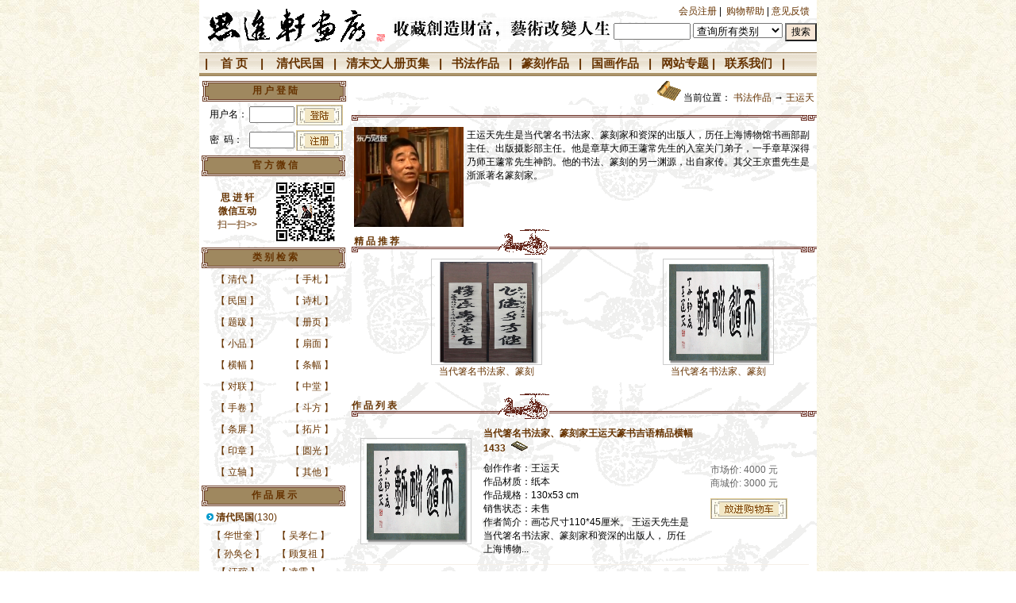

--- FILE ---
content_type: text/html
request_url: http://sjx888.com/showcsort.asp?sort_id=56&csort_id=361
body_size: 17020
content:

<HTML><head>
<META CONTENT=思进轩画廊思进轩|画廊|书法|书法超市|书画市场|书画商场|书法代理|书画经销商|书画行情|收藏鉴赏|名家字画|艺术交流|篆刻|拍卖|润格|陈忠康|顾复祖|曹宝麟|龙开胜|范韧庵|包谦六|吴孝仁|张一麐|邵跃晰|孙奂仑|华世奎|顾复祖|凌霞|沈定庵|施南金|费新我|吴慈堪|徐定戡|俞云阶|张以谦|周退密|区锡鹏| NAME=Keywords>
<META CONTENT=思进轩画廊思进轩|画廊|书法|书法超市|书画市场|书画商场|书法代理|书画经销商|书画行情|收藏鉴赏|名家字画|艺术交流|篆刻|拍卖|润格|陈忠康|顾复祖|曹宝麟|龙开胜|范韧庵|包谦六|吴孝仁|张一麐|邵跃晰|孙奂仑|华世奎|顾复祖|凌霞|沈定庵|施南金|费新我|吴慈堪|徐定戡|俞云阶|张以谦|周退密|区锡鹏| NAME=Description>
<meta Author="Recall Star" content=思进轩画廊思进轩|画廊|书法|书法超市|书画市场|书画商场|书法代理|书画经销商|书画行情|收藏鉴赏|名家字画|艺术交流|篆刻|拍卖|润格|陈忠康|顾复祖|曹宝麟|龙开胜|范韧庵|包谦六|吴孝仁|张一麐|邵跃晰|孙奂仑|华世奎|顾复祖|凌霞|沈定庵|施南金|费新我|吴慈堪|徐定戡|俞云阶|张以谦|周退密|区锡鹏|>
<meta name="author" content="poet,poet2000@163.com">
<meta http-equiv="Content-Type" content="text/html; charset=gb2312">
<BASE onmouseover="window.status='欢迎您，来自18.218.188.2的客人！';return true">
<link href="include/css/styles.css" rel="stylesheet" type="text/css">
</HEAD>
<BODY BGCOLOR="#ffffff" TEXT="#00000" MARGINHEIGHT="0" MARGINWIDTH="0" TOPMARGIN="0" LEFTMARGIN="0"><div align="center"><TABLE WIDTH="778" CELLSPACING="0" CELLPADDING="0" BORDER="0" background="images/mainbg.gif"><TR><TD COLSPAN="3" class="bg_d" HEIGHT="6"></TD></TR><TR>
	<TD ROWSPAN="2" VALIGN="top" width="31%"><A HREF="default.asp"><IMG SRC="images/top_logo.gif" BORDER="0" title="欢迎光临思进轩画廊，点击返回首页！"></A></TD><TD valign="middle"><p align="center"><A HREF="mulu.asp"><img border="0" src="images/cf.gif" title="收藏创造财富 艺术改变人生" align="right"></a></TD><td width="38%"><div align="right"><TABLE CELLSPACING="0" CELLPADDING="0" BORDER="0">
<tr><TD VALIGN="top" class="bg_d"></td><td class="bg_d">
<p align="right"><A HREF="regzc.asp">会员注册</A> |&nbsp; 
<a href="help.asp">购物帮助</a> | <a href="zxyjfk.asp">意见反馈</a>&nbsp; &nbsp; </TD></tr></div>
<div align="right">
<TABLE CELLSPACING="0" CELLPADDING="0" BORDER="0">
  <TR>
    <TD COLSPAN="7"  ALIGN="right" VALIGN="top">
      <TABLE WIDTH="100%" CELLSPACING="0" CELLPADDING="0" BORDER="0">
   <FORM name="ssproduct" onSubmit="return CheckForm();" method=post action=searchshop.asp>
        <TR>
          <TD ROWSPAN="3" HEIGHT="6"></TD>
          <TD VALIGN="top" HEIGHT="6"></TD>
        </TR>
        <TR>
          <TD VALIGN="top" ALIGN="right" class="footerthanks"><input name="product_name" size="10" class="form" onMouseOver="this.focus()" onBlur="if (value ==''){value='请输入关键字'}" onFocus="this.select()" onClick="if(this.value=='请输入关键字')this.value=''" vlaue="请输入关键字">
<select name="sort_name" >
<option value="" selected>查询所有类别</option>

<option value="清代民国">清代民国</option>

<option value="清末文人册页集">清末文人册页集</option>

<option value="书法作品">书法作品</option>

<option value="篆刻作品">篆刻作品</option>

<option value="国画作品">国画作品</option>

</select>&nbsp;<!--<INPUT type="image" alt="搜索" src="images/search.gif" border="0">--><INPUT BORDER="1" TYPE="submit" NAME="submit" ALIGN="absmiddle" VALUE="搜索" alt="Search" style="background:#F7E7D6; font-size: 12px; color: #000000; font-family: Arial;">&nbsp;&nbsp;</TD></TR><TR><TD ROWSPAN="3" valign="top"><TD VALIGN="top"></TR>
</FORM>
      </TABLE>
    </TD>
  </TR>
</table></div>
	</TD>
  </TR>
</table></div>
	</TD>
  </TR>
</table>
<div align="center">
<TABLE WIDTH="778" CELLSPACING="0" CELLPADDING="3" BORDER="0" class="bg_d" background="images/nav_top.gif" >
<TR><TD class="bt1" align="center"  background="images/nav_top.gif" height=30><p align="left"><b>&nbsp;|&nbsp;&nbsp;&nbsp; <A  HREF="default.asp">首 页</A>&nbsp;&nbsp;&nbsp; |&nbsp;&nbsp;&nbsp;
<A  href=showsort.asp?sort_id=62>清代民国</A>&nbsp;&nbsp;&nbsp;|&nbsp;&nbsp;
<A  href=showsort.asp?sort_id=63>清末文人册页集</A>&nbsp;&nbsp;&nbsp;|&nbsp;&nbsp;
<A  href=showsort.asp?sort_id=56>书法作品</A>&nbsp;&nbsp;&nbsp;|&nbsp;&nbsp;
<A  href=showsort.asp?sort_id=59>篆刻作品</A>&nbsp;&nbsp;&nbsp;|&nbsp;&nbsp;
<A  href=showsort.asp?sort_id=60>国画作品</A>&nbsp;&nbsp;&nbsp;|&nbsp;&nbsp;
<a href="zhuanti.asp">网站专题</a>&nbsp;|<!--&nbsp;&nbsp;&nbsp;<A  HREF="tjia.asp"> 特价作品 </A>|-->&nbsp;&nbsp;&nbsp;<a href="help.asp?newstype=联系我们">联系我们</a>&nbsp;&nbsp; |</b></TD>
</tr>
</table>
</div>
<script language="JavaScript">
function CheckForm()
{
	if (document.ssproduct.product_name.value.length == "") 
{
		alert("请输入作品名称或作者名称.");
		document.ssproduct.product_name.focus();
		return false;
	}
	return true;
}
</script>
<title>书法作品--王运天--思进轩画廊--思进轩|画廊|书法|书法超市|书画市场|书画商场|书法代理|书画经销商|书画行情|收藏鉴赏|名家字画|艺术交流|篆刻|拍卖|润格|陈忠康|顾复祖|曹宝麟|龙开胜|范韧庵|包谦六|吴孝仁|张一麐|邵跃晰|孙奂仑|华世奎|顾复祖|凌霞|沈定庵|施南金|费新我|吴慈堪|徐定戡|俞云阶|张以谦|周退密|区锡鹏|</title>
<div align="center">
<table width=778 border=0 cellpadding=0 cellspacing=0 background="images/mainbg.gif">
<tr>
<td valign="top" colspan="4" height="6"></td>
</tr>
<td width=181 valign="top" CLASS="bg_l">
<table width="100%" border="0" cellspacing="0" cellpadding="0">
<tr><td>
<table width=188  cellspacing="1" cellpadding="0" style="border-collapse: collapse" align="center">
<tr>
<td width="100%" height="26" background="images/pro_ml.gif" >
<div align="center" class="bt"><strong>用 户 登 陆</strong></div>
</td>
</tr>
</table>
<table width=188  cellspacing="0" cellpadding="0" style="border-collapse: collapse" align="center">

<form method="POST" action="cklogin.asp">
<tr><td width="100%">
<div align="center">
<TABLE border="0" cellpadding=0>
<tr>
<td height="30">&nbsp;用户名：</td><td><input tid="user_name"  name="user_id" type="text" size="5">
</td><td><INPUT type=image alt=登陆 border=0 src="images/login.gif" border="0"></td>
</tr>
<tr>
<td height="30">&nbsp;密&nbsp;&nbsp;码：</td><td><input type="password" name="user_password" size="5"></td>
<td><a href="regzc.asp"><img src="images/reg.gif" border="0"></a></td>
</tr>
<!--<tr>
<td height="30">&nbsp;验证码：</td><td><input name=verifycode type=text id=verifycode size="4">
</td><td><img src="verifycode.asp"></td>
</tr>-->
</form>
</table>
</div>
</td></tr></table>
</td></tr>
<tr><td height="2"></td></tr>
<tr><td>
<table width="188" border="0" cellspacing="0" cellpadding="0" style="border-collapse: collapse">
<tr>
<td width="100%" height="26" background="images/pro_ml.gif" colspan="2">
<div align="center" class="bt"><strong>官 方 微 信</strong></div></td></tr>
<tr>
<td width="50%" height="90" valign="middle">
<p align="center" class="bt"><b>思 进 轩<br>
微信互动</b><br>
扫一扫&gt;&gt;</td>
<td width="50%" height="90">
<p align="center">
<img border="0" src="images/2wm.jpg" width="76" height="76" align="left"></td></tr>
<tr>
<td width="100%" height="26" background="images/pro_ml.gif" colspan="2">
<div align="center" class="bt"><strong>类 别 检 索</strong></div></td></tr>
<tr>
<td align="center" colspan="2"> 
<table width="100%" border="0" cellspacing="1" cellpadding="0" bordercolor=#663300>
<tr>
<td>
<div align="center">
<TABLE border="0" cellpadding=0 cellspacing="0" width="188">
<tr>


<td align=middle>
<TABLE border="0" cellspacing="0" cellpadding=5 width="100%">
<tr><td height="22"><p align="center"><font color="#663300">【</font> <a href="lb.asp?lb=清代"  title="该类别共有 13 个作品，点击可列出所有清代作品!">清代</a> 
	<font color="#663300">】</font>
</TD></tr>
</table>
</div>
</td>


<td align=middle>
<TABLE border="0" cellspacing="0" cellpadding=5 width="100%">
<tr><td height="22"><p align="center"><font color="#663300">【</font> <a href="lb.asp?lb=手札"  title="该类别共有 34 个作品，点击可列出所有手札作品!">手札</a> 
	<font color="#663300">】</font>
</TD></tr>
</table>
</div>
</td>
</tr>

<td align=middle>
<TABLE border="0" cellspacing="0" cellpadding=5 width="100%">
<tr><td height="22"><p align="center"><font color="#663300">【</font> <a href="lb.asp?lb=民国"  title="该类别共有 12 个作品，点击可列出所有民国作品!">民国</a> 
	<font color="#663300">】</font>
</TD></tr>
</table>
</div>
</td>


<td align=middle>
<TABLE border="0" cellspacing="0" cellpadding=5 width="100%">
<tr><td height="22"><p align="center"><font color="#663300">【</font> <a href="lb.asp?lb=诗札"  title="该类别共有 8 个作品，点击可列出所有诗札作品!">诗札</a> 
	<font color="#663300">】</font>
</TD></tr>
</table>
</div>
</td>
</tr>

<td align=middle>
<TABLE border="0" cellspacing="0" cellpadding=5 width="100%">
<tr><td height="22"><p align="center"><font color="#663300">【</font> <a href="lb.asp?lb=题跋"  title="该类别共有 2 个作品，点击可列出所有题跋作品!">题跋</a> 
	<font color="#663300">】</font>
</TD></tr>
</table>
</div>
</td>


<td align=middle>
<TABLE border="0" cellspacing="0" cellpadding=5 width="100%">
<tr><td height="22"><p align="center"><font color="#663300">【</font> <a href="lb.asp?lb=册页"  title="该类别共有 90 个作品，点击可列出所有册页作品!">册页</a> 
	<font color="#663300">】</font>
</TD></tr>
</table>
</div>
</td>
</tr>

<td align=middle>
<TABLE border="0" cellspacing="0" cellpadding=5 width="100%">
<tr><td height="22"><p align="center"><font color="#663300">【</font> <a href="lb.asp?lb=小品"  title="该类别共有 449 个作品，点击可列出所有小品作品!">小品</a> 
	<font color="#663300">】</font>
</TD></tr>
</table>
</div>
</td>


<td align=middle>
<TABLE border="0" cellspacing="0" cellpadding=5 width="100%">
<tr><td height="22"><p align="center"><font color="#663300">【</font> <a href="lb.asp?lb=扇面"  title="该类别共有 217 个作品，点击可列出所有扇面作品!">扇面</a> 
	<font color="#663300">】</font>
</TD></tr>
</table>
</div>
</td>
</tr>

<td align=middle>
<TABLE border="0" cellspacing="0" cellpadding=5 width="100%">
<tr><td height="22"><p align="center"><font color="#663300">【</font> <a href="lb.asp?lb=横幅"  title="该类别共有 1170 个作品，点击可列出所有横幅作品!">横幅</a> 
	<font color="#663300">】</font>
</TD></tr>
</table>
</div>
</td>


<td align=middle>
<TABLE border="0" cellspacing="0" cellpadding=5 width="100%">
<tr><td height="22"><p align="center"><font color="#663300">【</font> <a href="lb.asp?lb=条幅"  title="该类别共有 349 个作品，点击可列出所有条幅作品!">条幅</a> 
	<font color="#663300">】</font>
</TD></tr>
</table>
</div>
</td>
</tr>

<td align=middle>
<TABLE border="0" cellspacing="0" cellpadding=5 width="100%">
<tr><td height="22"><p align="center"><font color="#663300">【</font> <a href="lb.asp?lb=对联"  title="该类别共有 684 个作品，点击可列出所有对联作品!">对联</a> 
	<font color="#663300">】</font>
</TD></tr>
</table>
</div>
</td>


<td align=middle>
<TABLE border="0" cellspacing="0" cellpadding=5 width="100%">
<tr><td height="22"><p align="center"><font color="#663300">【</font> <a href="lb.asp?lb=中堂"  title="该类别共有 105 个作品，点击可列出所有中堂作品!">中堂</a> 
	<font color="#663300">】</font>
</TD></tr>
</table>
</div>
</td>
</tr>

<td align=middle>
<TABLE border="0" cellspacing="0" cellpadding=5 width="100%">
<tr><td height="22"><p align="center"><font color="#663300">【</font> <a href="lb.asp?lb=手卷"  title="该类别共有 324 个作品，点击可列出所有手卷作品!">手卷</a> 
	<font color="#663300">】</font>
</TD></tr>
</table>
</div>
</td>


<td align=middle>
<TABLE border="0" cellspacing="0" cellpadding=5 width="100%">
<tr><td height="22"><p align="center"><font color="#663300">【</font> <a href="lb.asp?lb=斗方"  title="该类别共有 470 个作品，点击可列出所有斗方作品!">斗方</a> 
	<font color="#663300">】</font>
</TD></tr>
</table>
</div>
</td>
</tr>

<td align=middle>
<TABLE border="0" cellspacing="0" cellpadding=5 width="100%">
<tr><td height="22"><p align="center"><font color="#663300">【</font> <a href="lb.asp?lb=条屏"  title="该类别共有 46 个作品，点击可列出所有条屏作品!">条屏</a> 
	<font color="#663300">】</font>
</TD></tr>
</table>
</div>
</td>


<td align=middle>
<TABLE border="0" cellspacing="0" cellpadding=5 width="100%">
<tr><td height="22"><p align="center"><font color="#663300">【</font> <a href="lb.asp?lb=拓片"  title="该类别共有 7 个作品，点击可列出所有拓片作品!">拓片</a> 
	<font color="#663300">】</font>
</TD></tr>
</table>
</div>
</td>
</tr>

<td align=middle>
<TABLE border="0" cellspacing="0" cellpadding=5 width="100%">
<tr><td height="22"><p align="center"><font color="#663300">【</font> <a href="lb.asp?lb=印章"  title="该类别共有 33 个作品，点击可列出所有印章作品!">印章</a> 
	<font color="#663300">】</font>
</TD></tr>
</table>
</div>
</td>


<td align=middle>
<TABLE border="0" cellspacing="0" cellpadding=5 width="100%">
<tr><td height="22"><p align="center"><font color="#663300">【</font> <a href="lb.asp?lb=圆光"  title="该类别共有 89 个作品，点击可列出所有圆光作品!">圆光</a> 
	<font color="#663300">】</font>
</TD></tr>
</table>
</div>
</td>
</tr>

<td align=middle>
<TABLE border="0" cellspacing="0" cellpadding=5 width="100%">
<tr><td height="22"><p align="center"><font color="#663300">【</font> <a href="lb.asp?lb=立轴"  title="该类别共有 13 个作品，点击可列出所有立轴作品!">立轴</a> 
	<font color="#663300">】</font>
</TD></tr>
</table>
</div>
</td>


<td align=middle>
<TABLE border="0" cellspacing="0" cellpadding=5 width="100%">
<tr><td height="22"><p align="center"><font color="#663300">【</font> <a href="lb.asp?lb=其他"  title="该类别共有 0 个作品，点击可列出所有其他作品!">其他</a> 
	<font color="#663300">】</font>
</TD></tr>
</table>
</div>
</td>
</tr>
</tr>
</table>
</td></tr></table>
</td></tr></table>
</td></tr>
<tr><td height="2"  bgcolor=#ffffff></td></tr>
<tr><td>
<table width="188" border="0" cellspacing="0" cellpadding="0" style="border-collapse: collapse" bordercolor="E966A5">
<tr>
<td width="100%" height="26" background="images/pro_ml.gif">
<div align="center" class="bt"><strong><a href="mulu.asp" title="点击浏览作品目录">作 品 展 示</a></strong></div>
</td>
</tr>
</table>
<table width="100%" border="0" cellspacing="0" cellpadding="3" style="border-collapse: collapse" bordercolor="#663300"  class="bg_l" >
<tr><td>


<TABLE WIDTH="100%" CELLPADDING="3" CELLSPACING="0" BORDER="0">
<tr>
<td height="20">&nbsp;<IMG src="images/index_mulu.gif" border=0> <a href=showsort.asp?sort_id=62 title="该分类下共 130 个作品"><b>清代民国</b>(130)</a>
</td>
</tr>
</table>
<TABLE WIDTH="100%" CELLPADDING="3" CELLSPACING="0" BORDER="0">

<TR>
<td align=right height="22"><p align="center"><font color="#663300">【</font> <a href="showcsort.asp?sort_id=62&csort_id=503" title="该分类下共 1 个作品">华世奎</a><font color="#663300"> 】</font></td>

<td align=left height="22"><p><font color="#663300">【</font> <a href="showcsort.asp?sort_id=62&csort_id=284" title="该分类下共 4 个作品">吴孝仁</a><font color="#663300"> 】</font></td>
</tr>

<TR>
<td align=right height="22"><p align="center"><font color="#663300">【</font> <a href="showcsort.asp?sort_id=62&csort_id=512" title="该分类下共 1 个作品">孙奂仑</a><font color="#663300"> 】</font></td>

<td align=left height="22"><p><font color="#663300">【</font> <a href="showcsort.asp?sort_id=62&csort_id=505" title="该分类下共 1 个作品">顾复祖</a><font color="#663300"> 】</font></td>
</tr>

<TR>
<td align=right height="22"><p align="center"><font color="#663300">【</font> <a href="showcsort.asp?sort_id=62&csort_id=502" title="该分类下共 1 个作品">汪琯</a><font color="#663300"> 】</font></td>

<td align=left height="22"><p><font color="#663300">【</font> <a href="showcsort.asp?sort_id=62&csort_id=499" title="该分类下共 2 个作品">凌霞</a><font color="#663300"> 】</font></td>
</tr>

<TR>
<td align=right height="22"><p align="center"><font color="#663300">【</font> <a href="showcsort.asp?sort_id=62&csort_id=498" title="该分类下共 1 个作品">张一麐</a><font color="#663300"> 】</font></td>

<td align=left height="22"><p><font color="#663300">【</font> <a href="showcsort.asp?sort_id=62&csort_id=405" title="该分类下共 1 个作品">施南金</a><font color="#663300"> 】</font></td>
</tr>

<TR>
<td align=right height="22"><p align="center"><font color="#663300">【</font> <a href="showcsort.asp?sort_id=62&csort_id=501" title="该分类下共 1 个作品">许玉瑑</a><font color="#663300"> 】</font></td>

<td align=left height="22"><p><font color="#663300">【</font> <a href="showcsort.asp?sort_id=62&csort_id=527" title="该分类下共 5 个作品">徐定戡</a><font color="#663300"> 】</font></td>
</tr>

<TR>
<td align=right height="22"><p align="center"><font color="#663300">【</font> <a href="showcsort.asp?sort_id=62&csort_id=551" title="该分类下共 1 个作品">周退密</a><font color="#663300"> 】</font></td>

<td align=left height="22"><p><font color="#663300">【</font> <a href="showcsort.asp?sort_id=62&csort_id=365" title="该分类下共 1 个作品">沈寿康</a><font color="#663300"> 】</font></td>
</tr>

<TR>
<td align=right height="22"><p align="center"><font color="#663300">【</font> <a href="showcsort.asp?sort_id=62&csort_id=289" title="该分类下共 5 个作品">包谦六</a><font color="#663300"> 】</font></td>

<td align=left height="22"><p><font color="#663300">【</font> <a href="showcsort.asp?sort_id=62&csort_id=517" title="该分类下共 1 个作品">吴慈堪</a><font color="#663300"> 】</font></td>
</tr>

<TR>
<td align=right height="22"><p align="center"><font color="#663300">【</font> <a href="showcsort.asp?sort_id=62&csort_id=524" title="该分类下共 1 个作品">费新我</a><font color="#663300"> 】</font></td>

<td align=left height="22"><p><font color="#663300">【</font> <a href="showcsort.asp?sort_id=62&csort_id=544" title="该分类下共 1 个作品">狄学耕</a><font color="#663300"> 】</font></td>
</tr>

<TR>
<td align=right height="22"><p align="center"><font color="#663300">【</font> <a href="showcsort.asp?sort_id=62&csort_id=547" title="该分类下共 1 个作品">俞云阶</a><font color="#663300"> 】</font></td>

<td align=left height="22"><p><font color="#663300">【</font> <a href="showcsort.asp?sort_id=62&csort_id=504" title="该分类下共 1 个作品">张以谦</a><font color="#663300"> 】</font></td>
</tr>

<TR>
<td align=right height="22"><p align="center"><font color="#663300">【</font> <a href="showcsort.asp?sort_id=62&csort_id=585" title="该分类下共 1 个作品">翁闿运</a><font color="#663300"> 】</font></td>

<td align=left height="22"><p><font color="#663300">【</font> <a href="showcsort.asp?sort_id=62&csort_id=560" title="该分类下共 1 个作品">顾缄</a><font color="#663300"> 】</font></td>
</tr>

<TR>
<td align=right height="22"><p align="center"><font color="#663300">【</font> <a href="showcsort.asp?sort_id=62&csort_id=523" title="该分类下共 1 个作品">陈小翠</a><font color="#663300"> 】</font></td>

<td align=left height="22"><p><font color="#663300">【</font> <a href="showcsort.asp?sort_id=62&csort_id=364" title="该分类下共 1 个作品">侯增祥</a><font color="#663300"> 】</font></td>
</tr>

<TR>
<td align=right height="22"><p align="center"><font color="#663300">【</font> <a href="showcsort.asp?sort_id=62&csort_id=552" title="该分类下共 1 个作品">朱逢丙</a><font color="#663300"> 】</font></td>

<td align=left height="22"><p><font color="#663300">【</font> <a href="showcsort.asp?sort_id=62&csort_id=528" title="该分类下共 1 个作品">毕培先</a><font color="#663300"> 】</font></td>
</tr>

<TR>
<td align=right height="22"><p align="center"><font color="#663300">【</font> <a href="showcsort.asp?sort_id=62&csort_id=545" title="该分类下共 1 个作品">沈麟</a><font color="#663300"> 】</font></td>

<td align=left height="22"><p><font color="#663300">【</font> <a href="showcsort.asp?sort_id=62&csort_id=518" title="该分类下共 1 个作品">祝书元</a><font color="#663300"> 】</font></td>
</tr>

<TR>
<td align=right height="22"><p align="center"><font color="#663300">【</font> <a href="showcsort.asp?sort_id=62&csort_id=500" title="该分类下共 1 个作品">区锡鹏</a><font color="#663300"> 】</font></td>

<td align=left height="22"><p><font color="#663300">【</font> <a href="showcsort.asp?sort_id=62&csort_id=529" title="该分类下共 1 个作品">钱友夔</a><font color="#663300"> 】</font></td>
</tr>

<TR>
<td align=right height="22"><p align="center"><font color="#663300">【</font> <a href="showcsort.asp?sort_id=62&csort_id=553" title="该分类下共 1 个作品">陈钟浩</a><font color="#663300"> 】</font></td>

<td align=left height="22"><p><font color="#663300">【</font> <a href="showcsort.asp?sort_id=62&csort_id=496" title="该分类下共 1 个作品">浦炳</a><font color="#663300"> 】</font></td>
</tr>

<TR>
<td align=right height="22"><p align="center"><font color="#663300">【</font> <a href="showcsort.asp?sort_id=62&csort_id=351" title="该分类下共 8 个作品">范韧庵</a><font color="#663300"> 】</font></td>

<td align=left height="22"><p><font color="#663300">【</font> <a href="showcsort.asp?sort_id=62&csort_id=404" title="该分类下共 1 个作品">曹宝镛</a><font color="#663300"> 】</font></td>
</tr>

<TR>
<td align=right height="22"><p align="center"><font color="#663300">【</font> <a href="showcsort.asp?sort_id=62&csort_id=548" title="该分类下共 1 个作品">陈冠球</a><font color="#663300"> 】</font></td>

<td align=left height="22"><p><font color="#663300">【</font> <a href="showcsort.asp?sort_id=62&csort_id=406" title="该分类下共 1 个作品">王存善</a><font color="#663300"> 】</font></td>
</tr>

<TR>
<td align=right height="22"><p align="center"><font color="#663300">【</font> <a href="showcsort.asp?sort_id=62&csort_id=346" title="该分类下共 1 个作品">浦文球</a><font color="#663300"> 】</font></td>

<td align=left height="22"><p><font color="#663300">【</font> <a href="showcsort.asp?sort_id=62&csort_id=530" title="该分类下共 1 个作品">袁子嶷</a><font color="#663300"> 】</font></td>
</tr>

<TR>
<td align=right height="22"><p align="center"><font color="#663300">【</font> <a href="showcsort.asp?sort_id=62&csort_id=549" title="该分类下共 1 个作品">倪轶池</a><font color="#663300"> 】</font></td>

<td align=left height="22"><p><font color="#663300">【</font> <a href="showcsort.asp?sort_id=62&csort_id=554" title="该分类下共 2 个作品">姚学濂</a><font color="#663300"> 】</font></td>
</tr>

<TR>
<td align=right height="22"><p align="center"><font color="#663300">【</font> <a href="showcsort.asp?sort_id=62&csort_id=573" title="该分类下共 1 个作品">谢国恩</a><font color="#663300"> 】</font></td>

<td align=left height="22"><p><font color="#663300">【</font> <a href="showcsort.asp?sort_id=62&csort_id=561" title="该分类下共 2 个作品">周国恩</a><font color="#663300"> 】</font></td>
</tr>

<TR>
<td align=right height="22"><p align="center"><font color="#663300">【</font> <a href="showcsort.asp?sort_id=62&csort_id=531" title="该分类下共 1 个作品">柳北野</a><font color="#663300"> 】</font></td>

<td align=left height="22"><p><font color="#663300">【</font> <a href="showcsort.asp?sort_id=62&csort_id=555" title="该分类下共 1 个作品">姚肇槐</a><font color="#663300"> 】</font></td>
</tr>

<TR>
<td align=right height="22"><p align="center"><font color="#663300">【</font> <a href="showcsort.asp?sort_id=62&csort_id=562" title="该分类下共 1 个作品">韦福霖</a><font color="#663300"> 】</font></td>

<td align=left height="22"><p><font color="#663300">【</font> <a href="showcsort.asp?sort_id=62&csort_id=347" title="该分类下共 1 个作品">袁浦</a><font color="#663300"> 】</font></td>
</tr>

<TR>
<td align=right height="22"><p align="center"><font color="#663300">【</font> <a href="showcsort.asp?sort_id=62&csort_id=556" title="该分类下共 1 个作品">吕成恕</a><font color="#663300"> 】</font></td>

<td align=left height="22"><p><font color="#663300">【</font> <a href="showcsort.asp?sort_id=62&csort_id=532" title="该分类下共 1 个作品">杨犹龙</a><font color="#663300"> 】</font></td>
</tr>

<TR>
<td align=right height="22"><p align="center"><font color="#663300">【</font> <a href="showcsort.asp?sort_id=62&csort_id=403" title="该分类下共 1 个作品">阮汉三</a><font color="#663300"> 】</font></td>

<td align=left height="22"><p><font color="#663300">【</font> <a href="showcsort.asp?sort_id=62&csort_id=394" title="该分类下共 7 个作品">徐伯清</a><font color="#663300"> 】</font></td>
</tr>

<TR>
<td align=right height="22"><p align="center"><font color="#663300">【</font> <a href="showcsort.asp?sort_id=62&csort_id=563" title="该分类下共 2 个作品">童陆生</a><font color="#663300"> 】</font></td>

<td align=left height="22"><p><font color="#663300">【</font> <a href="showcsort.asp?sort_id=62&csort_id=533" title="该分类下共 1 个作品">王退斋</a><font color="#663300"> 】</font></td>
</tr>

<TR>
<td align=right height="22"><p align="center"><font color="#663300">【</font> <a href="showcsort.asp?sort_id=62&csort_id=348" title="该分类下共 1 个作品">容万</a><font color="#663300"> 】</font></td>

<td align=left height="22"><p><font color="#663300">【</font> <a href="showcsort.asp?sort_id=62&csort_id=564" title="该分类下共 1 个作品">郑南宣</a><font color="#663300"> 】</font></td>
</tr>

<TR>
<td align=right height="22"><p align="center"><font color="#663300">【</font> <a href="showcsort.asp?sort_id=62&csort_id=558" title="该分类下共 1 个作品">张渭臣</a><font color="#663300"> 】</font></td>

<td align=left height="22"><p><font color="#663300">【</font> <a href="showcsort.asp?sort_id=62&csort_id=534" title="该分类下共 1 个作品">芮大荪</a><font color="#663300"> 】</font></td>
</tr>

<TR>
<td align=right height="22"><p align="center"><font color="#663300">【</font> <a href="showcsort.asp?sort_id=62&csort_id=306" title="该分类下共 3 个作品">张松身</a><font color="#663300"> 】</font></td>

<td align=left height="22"><p><font color="#663300">【</font> <a href="showcsort.asp?sort_id=62&csort_id=559" title="该分类下共 1 个作品">赵起鹏</a><font color="#663300"> 】</font></td>
</tr>

<TR>
<td align=right height="22"><p align="center"><font color="#663300">【</font> <a href="showcsort.asp?sort_id=62&csort_id=535" title="该分类下共 1 个作品">王云五</a><font color="#663300"> 】</font></td>

<td align=left height="22"><p><font color="#663300">【</font> <a href="showcsort.asp?sort_id=62&csort_id=344" title="该分类下共 1 个作品">王端</a><font color="#663300"> 】</font></td>
</tr>

<TR>
<td align=right height="22"><p align="center"><font color="#663300">【</font> <a href="showcsort.asp?sort_id=62&csort_id=536" title="该分类下共 1 个作品">汪彦份</a><font color="#663300"> 】</font></td>

<td align=left height="22"><p><font color="#663300">【</font> <a href="showcsort.asp?sort_id=62&csort_id=305" title="该分类下共 2 个作品">任政</a><font color="#663300"> 】</font></td>
</tr>

<TR>
<td align=right height="22"><p align="center"><font color="#663300">【</font> <a href="showcsort.asp?sort_id=62&csort_id=537" title="该分类下共 2 个作品">何保瑞</a><font color="#663300"> 】</font></td>

<td align=left height="22"><p><font color="#663300">【</font> <a href="showcsort.asp?sort_id=62&csort_id=538" title="该分类下共 1 个作品">何锡骅</a><font color="#663300"> 】</font></td>
</tr>

<TR>
<td align=right height="22"><p align="center"><font color="#663300">【</font> <a href="showcsort.asp?sort_id=62&csort_id=577" title="该分类下共 1 个作品">熊菊九</a><font color="#663300"> 】</font></td>

<td align=left height="22"><p><font color="#663300">【</font> <a href="showcsort.asp?sort_id=62&csort_id=352" title="该分类下共 3 个作品">黄坤生</a><font color="#663300"> 】</font></td>
</tr>

<TR>
<td align=right height="22"><p align="center"><font color="#663300">【</font> <a href="showcsort.asp?sort_id=62&csort_id=290" title="该分类下共 1 个作品">冯文蔚</a><font color="#663300"> 】</font></td>

<td align=left height="22"><p><font color="#663300">【</font> <a href="showcsort.asp?sort_id=62&csort_id=578" title="该分类下共 3 个作品">朱成和</a><font color="#663300"> 】</font></td>
</tr>

<TR>
<td align=right height="22"><p align="center"><font color="#663300">【</font> <a href="showcsort.asp?sort_id=62&csort_id=539" title="该分类下共 1 个作品">冯宗陈</a><font color="#663300"> 】</font></td>

<td align=left height="22"><p><font color="#663300">【</font> <a href="showcsort.asp?sort_id=62&csort_id=288" title="该分类下共 1 个作品">李猶龙</a><font color="#663300"> 】</font></td>
</tr>

<TR>
<td align=right height="22"><p align="center"><font color="#663300">【</font> <a href="showcsort.asp?sort_id=62&csort_id=283" title="该分类下共 5 个作品">魏彦</a><font color="#663300"> 】</font></td>

<td align=left height="22"><p><font color="#663300">【</font> <a href="showcsort.asp?sort_id=62&csort_id=345" title="该分类下共 1 个作品">徐惟琨</a><font color="#663300"> 】</font></td>
</tr>

<TR>
<td align=right height="22"><p align="center"><font color="#663300">【</font> <a href="showcsort.asp?sort_id=62&csort_id=514" title="该分类下共 1 个作品">蒋毓麒</a><font color="#663300"> 】</font></td>

<td align=left height="22"><p><font color="#663300">【</font> <a href="showcsort.asp?sort_id=62&csort_id=588" title="该分类下共 1 个作品">泷和亭</a><font color="#663300"> 】</font></td>
</tr>

<TR>
<td align=right height="22"><p align="center"><font color="#663300">【</font> <a href="showcsort.asp?sort_id=62&csort_id=282" title="该分类下共 3 个作品">孙其业</a><font color="#663300"> 】</font></td>

<td align=left height="22"><p><font color="#663300">【</font> <a href="showcsort.asp?sort_id=62&csort_id=513" title="该分类下共 1 个作品">陈明鑑</a><font color="#663300"> 】</font></td>
</tr>

<TR>
<td align=right height="22"><p align="center"><font color="#663300">【</font> <a href="showcsort.asp?sort_id=62&csort_id=589" title="该分类下共 1 个作品">言立三</a><font color="#663300"> 】</font></td>

<td align=left height="22"><p><font color="#663300">【</font> <a href="showcsort.asp?sort_id=62&csort_id=590" title="该分类下共 1 个作品">许南亭</a><font color="#663300"> 】</font></td>
</tr>

<TR>
<td align=right height="22"><p align="center"><font color="#663300">【</font> <a href="showcsort.asp?sort_id=62&csort_id=591" title="该分类下共 1 个作品">陆鸿仪</a><font color="#663300"> 】</font></td>

<td align=left height="22"><p><font color="#663300">【</font> <a href="showcsort.asp?sort_id=62&csort_id=286" title="该分类下共 2 个作品">清代旧拓</a><font color="#663300"> 】</font></td>
</tr>

<TR>
<td align=right height="22"><p align="center"><font color="#663300">【</font> <a href="showcsort.asp?sort_id=62&csort_id=287" title="该分类下共 9 个作品">其他作品</a><font color="#663300"> 】</font></td>


<TABLE WIDTH="100%" CELLPADDING="3" CELLSPACING="0" BORDER="0">
<tr>
<td height="20">&nbsp;<IMG src="images/index_mulu.gif" border=0> <a href=showsort.asp?sort_id=63 title="该分类下共 6 个作品"><b>清末文人册页集</b>(6)</a>
</td>
</tr>
</table>
<TABLE WIDTH="100%" CELLPADDING="3" CELLSPACING="0" BORDER="0">

<TR>
<td align=right height="22"><p align="center"><font color="#663300">【</font> <a href="showcsort.asp?sort_id=63&csort_id=567" title="该分类下共 1 个作品">于如川</a><font color="#663300"> 】</font></td>

<td align=left height="22"><p><font color="#663300">【</font> <a href="showcsort.asp?sort_id=63&csort_id=568" title="该分类下共 1 个作品">李朝槐</a><font color="#663300"> 】</font></td>
</tr>

<TR>
<td align=right height="22"><p align="center"><font color="#663300">【</font> <a href="showcsort.asp?sort_id=63&csort_id=569" title="该分类下共 1 个作品">孙因培</a><font color="#663300"> 】</font></td>

<td align=left height="22"><p><font color="#663300">【</font> <a href="showcsort.asp?sort_id=63&csort_id=570" title="该分类下共 1 个作品">宋文灿</a><font color="#663300"> 】</font></td>
</tr>

<TR>
<td align=right height="22"><p align="center"><font color="#663300">【</font> <a href="showcsort.asp?sort_id=63&csort_id=571" title="该分类下共 2 个作品">赵景士</a><font color="#663300"> 】</font></td>


<TABLE WIDTH="100%" CELLPADDING="3" CELLSPACING="0" BORDER="0">
<tr>
<td height="20">&nbsp;<IMG src="images/index_mulu.gif" border=0> <a href=showsort.asp?sort_id=56 title="该分类下共 3894 个作品"><b>书法作品</b>(3894)</a>
</td>
</tr>
</table>
<TABLE WIDTH="100%" CELLPADDING="3" CELLSPACING="0" BORDER="0">

<TR>
<td align=right height="22"><p align="center"><font color="#663300">【</font> <a href="showcsort.asp?sort_id=56&csort_id=218" title="该分类下共 99 个作品">特惠作品</a><font color="#663300"> 】</font></td>

<td align=left height="22"><p><font color="#663300">【</font> <a href="showcsort.asp?sort_id=56&csort_id=520" title="该分类下共 1 个作品">冯其庸</a><font color="#663300"> 】</font></td>
</tr>

<TR>
<td align=right height="22"><p align="center"><font color="#663300">【</font> <a href="showcsort.asp?sort_id=56&csort_id=211" title="该分类下共 8 个作品">陈忠康</a><font color="#663300"> 】</font></td>

<td align=left height="22"><p><font color="#663300">【</font> <a href="showcsort.asp?sort_id=56&csort_id=510" title="该分类下共 8 个作品">王友谊</a><font color="#663300"> 】</font></td>
</tr>

<TR>
<td align=right height="22"><p align="center"><font color="#663300">【</font> <a href="showcsort.asp?sort_id=56&csort_id=338" title="该分类下共 377 个作品">邵跃晰</a><font color="#663300"> 】</font></td>

<td align=left height="22"><p><font color="#663300">【</font> <a href="showcsort.asp?sort_id=56&csort_id=497" title="该分类下共 2 个作品">沈定庵</a><font color="#663300"> 】</font></td>
</tr>

<TR>
<td align=right height="22"><p align="center"><font color="#663300">【</font> <a href="showcsort.asp?sort_id=56&csort_id=366" title="该分类下共 3 个作品">龙开胜</a><font color="#663300"> 】</font></td>

<td align=left height="22"><p><font color="#663300">【</font> <a href="showcsort.asp?sort_id=56&csort_id=509" title="该分类下共 1 个作品">李有来</a><font color="#663300"> 】</font></td>
</tr>

<TR>
<td align=right height="22"><p align="center"><font color="#663300">【</font> <a href="showcsort.asp?sort_id=56&csort_id=511" title="该分类下共 2 个作品">李远东</a><font color="#663300"> 】</font></td>

<td align=left height="22"><p><font color="#663300">【</font> <a href="showcsort.asp?sort_id=56&csort_id=515" title="该分类下共 1 个作品">李小如</a><font color="#663300"> 】</font></td>
</tr>

<TR>
<td align=right height="22"><p align="center"><font color="#663300">【</font> <a href="showcsort.asp?sort_id=56&csort_id=522" title="该分类下共 1 个作品">颜奕端</a><font color="#663300"> 】</font></td>

<td align=left height="22"><p><font color="#663300">【</font> <a href="showcsort.asp?sort_id=56&csort_id=540" title="该分类下共 4 个作品">高式熊</a><font color="#663300"> 】</font></td>
</tr>

<TR>
<td align=right height="22"><p align="center"><font color="#663300">【</font> <a href="showcsort.asp?sort_id=56&csort_id=377" title="该分类下共 6 个作品">徐正濂</a><font color="#663300"> 】</font></td>

<td align=left height="22"><p><font color="#663300">【</font> <a href="showcsort.asp?sort_id=56&csort_id=543" title="该分类下共 2 个作品">匡仲英</a><font color="#663300"> 】</font></td>
</tr>

<TR>
<td align=right height="22"><p align="center"><font color="#663300">【</font> <a href="showcsort.asp?sort_id=56&csort_id=546" title="该分类下共 21 个作品">李松</a><font color="#663300"> 】</font></td>

<td align=left height="22"><p><font color="#663300">【</font> <a href="showcsort.asp?sort_id=56&csort_id=521" title="该分类下共 1 个作品">柯云瀚</a><font color="#663300"> 】</font></td>
</tr>

<TR>
<td align=right height="22"><p align="center"><font color="#663300">【</font> <a href="showcsort.asp?sort_id=56&csort_id=550" title="该分类下共 1 个作品">王义军</a><font color="#663300"> 】</font></td>

<td align=left height="22"><p><font color="#663300">【</font> <a href="showcsort.asp?sort_id=56&csort_id=457" title="该分类下共 3 个作品">刘灿铭</a><font color="#663300"> 】</font></td>
</tr>

<TR>
<td align=right height="22"><p align="center"><font color="#663300">【</font> <a href="showcsort.asp?sort_id=56&csort_id=442" title="该分类下共 26 个作品">张宇</a><font color="#663300"> 】</font></td>

<td align=left height="22"><p><font color="#663300">【</font> <a href="showcsort.asp?sort_id=56&csort_id=582" title="该分类下共 1 个作品">姜邦彦</a><font color="#663300"> 】</font></td>
</tr>

<TR>
<td align=right height="22"><p align="center"><font color="#663300">【</font> <a href="showcsort.asp?sort_id=56&csort_id=507" title="该分类下共 2 个作品">王学岭</a><font color="#663300"> 】</font></td>

<td align=left height="22"><p><font color="#663300">【</font> <a href="showcsort.asp?sort_id=56&csort_id=452" title="该分类下共 25 个作品">刘俊京</a><font color="#663300"> 】</font></td>
</tr>

<TR>
<td align=right height="22"><p align="center"><font color="#663300">【</font> <a href="showcsort.asp?sort_id=56&csort_id=541" title="该分类下共 1 个作品">徐云叔</a><font color="#663300"> 】</font></td>

<td align=left height="22"><p><font color="#663300">【</font> <a href="showcsort.asp?sort_id=56&csort_id=516" title="该分类下共 6 个作品">曾锦溪</a><font color="#663300"> 】</font></td>
</tr>

<TR>
<td align=right height="22"><p align="center"><font color="#663300">【</font> <a href="showcsort.asp?sort_id=56&csort_id=430" title="该分类下共 6 个作品">陈海良</a><font color="#663300"> 】</font></td>

<td align=left height="22"><p><font color="#663300">【</font> <a href="showcsort.asp?sort_id=56&csort_id=375" title="该分类下共 1 个作品">徐利明</a><font color="#663300"> 】</font></td>
</tr>

<TR>
<td align=right height="22"><p align="center"><font color="#663300">【</font> <a href="showcsort.asp?sort_id=56&csort_id=450" title="该分类下共 8 个作品">施恩波</a><font color="#663300"> 】</font></td>

<td align=left height="22"><p><font color="#663300">【</font> <a href="showcsort.asp?sort_id=56&csort_id=389" title="该分类下共 3 个作品">张羽翔</a><font color="#663300"> 】</font></td>
</tr>

<TR>
<td align=right height="22"><p align="center"><font color="#663300">【</font> <a href="showcsort.asp?sort_id=56&csort_id=293" title="该分类下共 6 个作品">张世刚</a><font color="#663300"> 】</font></td>

<td align=left height="22"><p><font color="#663300">【</font> <a href="showcsort.asp?sort_id=56&csort_id=350" title="该分类下共 80 个作品">徐右冰</a><font color="#663300"> 】</font></td>
</tr>

<TR>
<td align=right height="22"><p align="center"><font color="#663300">【</font> <a href="showcsort.asp?sort_id=56&csort_id=342" title="该分类下共 6 个作品">刘京闻</a><font color="#663300"> 】</font></td>

<td align=left height="22"><p><font color="#663300">【</font> <a href="showcsort.asp?sort_id=56&csort_id=370" title="该分类下共 436 个作品">杨科云</a><font color="#663300"> 】</font></td>
</tr>

<TR>
<td align=right height="22"><p align="center"><font color="#663300">【</font> <a href="showcsort.asp?sort_id=56&csort_id=486" title="该分类下共 1 个作品">张旭光</a><font color="#663300"> 】</font></td>

<td align=left height="22"><p><font color="#663300">【</font> <a href="showcsort.asp?sort_id=56&csort_id=451" title="该分类下共 3 个作品">薛夫彬</a><font color="#663300"> 】</font></td>
</tr>

<TR>
<td align=right height="22"><p align="center"><font color="#663300">【</font> <a href="showcsort.asp?sort_id=56&csort_id=506" title="该分类下共 1 个作品">王宽鹏</a><font color="#663300"> 】</font></td>

<td align=left height="22"><p><font color="#663300">【</font> <a href="showcsort.asp?sort_id=56&csort_id=542" title="该分类下共 1 个作品">王树滋</a><font color="#663300"> 】</font></td>
</tr>

<TR>
<td align=right height="22"><p align="center"><font color="#663300">【</font> <a href="showcsort.asp?sort_id=56&csort_id=508" title="该分类下共 1 个作品">童德昭</a><font color="#663300"> 】</font></td>

<td align=left height="22"><p><font color="#663300">【</font> <a href="showcsort.asp?sort_id=56&csort_id=210" title="该分类下共 7 个作品">施立刚</a><font color="#663300"> 】</font></td>
</tr>

<TR>
<td align=right height="22"><p align="center"><font color="#663300">【</font> <a href="showcsort.asp?sort_id=56&csort_id=401" title="该分类下共 2 个作品">张志庆</a><font color="#663300"> 】</font></td>

<td align=left height="22"><p><font color="#663300">【</font> <a href="showcsort.asp?sort_id=56&csort_id=242" title="该分类下共 188 个作品">纪松</a><font color="#663300"> 】</font></td>
</tr>

<TR>
<td align=right height="22"><p align="center"><font color="#663300">【</font> <a href="showcsort.asp?sort_id=56&csort_id=519" title="该分类下共 1 个作品">宋旭安</a><font color="#663300"> 】</font></td>

<td align=left height="22"><p><font color="#663300">【</font> <a href="showcsort.asp?sort_id=56&csort_id=294" title="该分类下共 5 个作品">王堂兵</a><font color="#663300"> 】</font></td>
</tr>

<TR>
<td align=right height="22"><p align="center"><font color="#663300">【</font> <a href="showcsort.asp?sort_id=56&csort_id=574" title="该分类下共 1 个作品">王之鏻</a><font color="#663300"> 】</font></td>

<td align=left height="22"><p><font color="#663300">【</font> <a href="showcsort.asp?sort_id=56&csort_id=433" title="该分类下共 1 个作品">周祥林</a><font color="#663300"> 】</font></td>
</tr>

<TR>
<td align=right height="22"><p align="center"><font color="#663300">【</font> <a href="showcsort.asp?sort_id=56&csort_id=575" title="该分类下共 1 个作品">傅学斌</a><font color="#663300"> 】</font></td>

<td align=left height="22"><p><font color="#663300">【</font> <a href="showcsort.asp?sort_id=56&csort_id=576" title="该分类下共 5 个作品">蔡仰颜</a><font color="#663300"> 】</font></td>
</tr>

<TR>
<td align=right height="22"><p align="center"><font color="#663300">【</font> <a href="showcsort.asp?sort_id=56&csort_id=557" title="该分类下共 1 个作品">翁伏深</a><font color="#663300"> 】</font></td>

<td align=left height="22"><p><font color="#663300">【</font> <a href="showcsort.asp?sort_id=56&csort_id=230" title="该分类下共 2 个作品">曾印泉</a><font color="#663300"> 】</font></td>
</tr>

<TR>
<td align=right height="22"><p align="center"><font color="#663300">【</font> <a href="showcsort.asp?sort_id=56&csort_id=409" title="该分类下共 2 个作品">肖文飞</a><font color="#663300"> 】</font></td>

<td align=left height="22"><p><font color="#663300">【</font> <a href="showcsort.asp?sort_id=56&csort_id=358" title="该分类下共 2 个作品">刘洪洋</a><font color="#663300"> 】</font></td>
</tr>

<TR>
<td align=right height="22"><p align="center"><font color="#663300">【</font> <a href="showcsort.asp?sort_id=56&csort_id=396" title="该分类下共 14 个作品">胡紫桂</a><font color="#663300"> 】</font></td>

<td align=left height="22"><p><font color="#663300">【</font> <a href="showcsort.asp?sort_id=56&csort_id=448" title="该分类下共 1 个作品">韦克义</a><font color="#663300"> 】</font></td>
</tr>

<TR>
<td align=right height="22"><p align="center"><font color="#663300">【</font> <a href="showcsort.asp?sort_id=56&csort_id=371" title="该分类下共 5 个作品">林峰</a><font color="#663300"> 】</font></td>

<td align=left height="22"><p><font color="#663300">【</font> <a href="showcsort.asp?sort_id=56&csort_id=445" title="该分类下共 7 个作品">唐云来</a><font color="#663300"> 】</font></td>
</tr>

<TR>
<td align=right height="22"><p align="center"><font color="#663300">【</font> <a href="showcsort.asp?sort_id=56&csort_id=208" title="该分类下共 1 个作品">曹宝麟</a><font color="#663300"> 】</font></td>

<td align=left height="22"><p><font color="#663300">【</font> <a href="showcsort.asp?sort_id=56&csort_id=446" title="该分类下共 2 个作品">张坤山</a><font color="#663300"> 】</font></td>
</tr>

<TR>
<td align=right height="22"><p align="center"><font color="#663300">【</font> <a href="showcsort.asp?sort_id=56&csort_id=357" title="该分类下共 1 个作品">丁申阳</a><font color="#663300"> 】</font></td>

<td align=left height="22"><p><font color="#663300">【</font> <a href="showcsort.asp?sort_id=56&csort_id=374" title="该分类下共 154 个作品">徐轰轰</a><font color="#663300"> 】</font></td>
</tr>

<TR>
<td align=right height="22"><p align="center"><font color="#663300">【</font> <a href="showcsort.asp?sort_id=56&csort_id=323" title="该分类下共 8 个作品">谢少承</a><font color="#663300"> 】</font></td>

<td align=left height="22"><p><font color="#663300">【</font> <a href="showcsort.asp?sort_id=56&csort_id=298" title="该分类下共 80 个作品">李彬</a><font color="#663300"> 】</font></td>
</tr>

<TR>
<td align=right height="22"><p align="center"><font color="#663300">【</font> <a href="showcsort.asp?sort_id=56&csort_id=311" title="该分类下共 21 个作品">钱林江</a><font color="#663300"> 】</font></td>

<td align=left height="22"><p><font color="#663300">【</font> <a href="showcsort.asp?sort_id=56&csort_id=359" title="该分类下共 2 个作品">费声骞</a><font color="#663300"> 】</font></td>
</tr>

<TR>
<td align=right height="22"><p align="center"><font color="#663300">【</font> <a href="showcsort.asp?sort_id=56&csort_id=402" title="该分类下共 3 个作品">张卫东</a><font color="#663300"> 】</font></td>

<td align=left height="22"><p><font color="#663300">【</font> <a href="showcsort.asp?sort_id=56&csort_id=411" title="该分类下共 2 个作品">吴勇</a><font color="#663300"> 】</font></td>
</tr>

<TR>
<td align=right height="22"><p align="center"><font color="#663300">【</font> <a href="showcsort.asp?sort_id=56&csort_id=296" title="该分类下共 122 个作品">张建祥</a><font color="#663300"> 】</font></td>

<td align=left height="22"><p><font color="#663300">【</font> <a href="showcsort.asp?sort_id=56&csort_id=324" title="该分类下共 40 个作品">李勇刚</a><font color="#663300"> 】</font></td>
</tr>

<TR>
<td align=right height="22"><p align="center"><font color="#663300">【</font> <a href="showcsort.asp?sort_id=56&csort_id=214" title="该分类下共 13 个作品">许沛波</a><font color="#663300"> 】</font></td>

<td align=left height="22"><p><font color="#663300">【</font> <a href="showcsort.asp?sort_id=56&csort_id=413" title="该分类下共 7 个作品">吴身元</a><font color="#663300"> 】</font></td>
</tr>

<TR>
<td align=right height="22"><p align="center"><font color="#663300">【</font> <a href="showcsort.asp?sort_id=56&csort_id=360" title="该分类下共 38 个作品">刘胜民</a><font color="#663300"> 】</font></td>

<td align=left height="22"><p><font color="#663300">【</font> <a href="showcsort.asp?sort_id=56&csort_id=440" title="该分类下共 2 个作品">刘金凯</a><font color="#663300"> 】</font></td>
</tr>

<TR>
<td align=right height="22"><p align="center"><font color="#663300">【</font> <a href="showcsort.asp?sort_id=56&csort_id=308" title="该分类下共 193 个作品">王志安</a><font color="#663300"> 】</font></td>

<td align=left height="22"><p><font color="#663300">【</font> <a href="showcsort.asp?sort_id=56&csort_id=319" title="该分类下共 39 个作品">刘建中</a><font color="#663300"> 】</font></td>
</tr>

<TR>
<td align=right height="22"><p align="center"><font color="#663300">【</font> <a href="showcsort.asp?sort_id=56&csort_id=268" title="该分类下共 42 个作品">王朝晖</a><font color="#663300"> 】</font></td>

<td align=left height="22"><p><font color="#663300">【</font> <a href="showcsort.asp?sort_id=56&csort_id=367" title="该分类下共 6 个作品">栾金广</a><font color="#663300"> 】</font></td>
</tr>

<TR>
<td align=right height="22"><p align="center"><font color="#663300">【</font> <a href="showcsort.asp?sort_id=56&csort_id=295" title="该分类下共 101 个作品">何昌贵</a><font color="#663300"> 】</font></td>

<td align=left height="22"><p><font color="#663300">【</font> <a href="showcsort.asp?sort_id=56&csort_id=361" title="该分类下共 2 个作品">王运天</a><font color="#663300"> 】</font></td>
</tr>

<TR>
<td align=right height="22"><p align="center"><font color="#663300">【</font> <a href="showcsort.asp?sort_id=56&csort_id=379" title="该分类下共 18 个作品">林再成</a><font color="#663300"> 】</font></td>

<td align=left height="22"><p><font color="#663300">【</font> <a href="showcsort.asp?sort_id=56&csort_id=376" title="该分类下共 4 个作品">纪光明</a><font color="#663300"> 】</font></td>
</tr>

<TR>
<td align=right height="22"><p align="center"><font color="#663300">【</font> <a href="showcsort.asp?sort_id=56&csort_id=229" title="该分类下共 14 个作品">方建光</a><font color="#663300"> 】</font></td>

<td align=left height="22"><p><font color="#663300">【</font> <a href="showcsort.asp?sort_id=56&csort_id=227" title="该分类下共 11 个作品">张东明</a><font color="#663300"> 】</font></td>
</tr>

<TR>
<td align=right height="22"><p align="center"><font color="#663300">【</font> <a href="showcsort.asp?sort_id=56&csort_id=300" title="该分类下共 17 个作品">王炳建</a><font color="#663300"> 】</font></td>

<td align=left height="22"><p><font color="#663300">【</font> <a href="showcsort.asp?sort_id=56&csort_id=397" title="该分类下共 3 个作品">梁小钧</a><font color="#663300"> 】</font></td>
</tr>

<TR>
<td align=right height="22"><p align="center"><font color="#663300">【</font> <a href="showcsort.asp?sort_id=56&csort_id=380" title="该分类下共 25 个作品">蔡兴洲</a><font color="#663300"> 】</font></td>

<td align=left height="22"><p><font color="#663300">【</font> <a href="showcsort.asp?sort_id=56&csort_id=443" title="该分类下共 7 个作品">范硕</a><font color="#663300"> 】</font></td>
</tr>

<TR>
<td align=right height="22"><p align="center"><font color="#663300">【</font> <a href="showcsort.asp?sort_id=56&csort_id=343" title="该分类下共 9 个作品">李良东</a><font color="#663300"> 】</font></td>

<td align=left height="22"><p><font color="#663300">【</font> <a href="showcsort.asp?sort_id=56&csort_id=372" title="该分类下共 6 个作品">方圣旺</a><font color="#663300"> 】</font></td>
</tr>

<TR>
<td align=right height="22"><p align="center"><font color="#663300">【</font> <a href="showcsort.asp?sort_id=56&csort_id=390" title="该分类下共 27 个作品">汪能江</a><font color="#663300"> 】</font></td>

<td align=left height="22"><p><font color="#663300">【</font> <a href="showcsort.asp?sort_id=56&csort_id=302" title="该分类下共 188 个作品">高建</a><font color="#663300"> 】</font></td>
</tr>

<TR>
<td align=right height="22"><p align="center"><font color="#663300">【</font> <a href="showcsort.asp?sort_id=56&csort_id=278" title="该分类下共 86 个作品">高军红</a><font color="#663300"> 】</font></td>

<td align=left height="22"><p><font color="#663300">【</font> <a href="showcsort.asp?sort_id=56&csort_id=328" title="该分类下共 1 个作品">华人德</a><font color="#663300"> 】</font></td>
</tr>

<TR>
<td align=right height="22"><p align="center"><font color="#663300">【</font> <a href="showcsort.asp?sort_id=56&csort_id=321" title="该分类下共 1 个作品">潘德熙</a><font color="#663300"> 】</font></td>

<td align=left height="22"><p><font color="#663300">【</font> <a href="showcsort.asp?sort_id=56&csort_id=327" title="该分类下共 1 个作品">张公者</a><font color="#663300"> 】</font></td>
</tr>

<TR>
<td align=right height="22"><p align="center"><font color="#663300">【</font> <a href="showcsort.asp?sort_id=56&csort_id=326" title="该分类下共 6 个作品">叶鹏飞</a><font color="#663300"> 】</font></td>

<td align=left height="22"><p><font color="#663300">【</font> <a href="showcsort.asp?sort_id=56&csort_id=322" title="该分类下共 1 个作品">谢冰岩</a><font color="#663300"> 】</font></td>
</tr>

<TR>
<td align=right height="22"><p align="center"><font color="#663300">【</font> <a href="showcsort.asp?sort_id=56&csort_id=312" title="该分类下共 1 个作品">洪厚甜</a><font color="#663300"> 】</font></td>

<td align=left height="22"><p><font color="#663300">【</font> <a href="showcsort.asp?sort_id=56&csort_id=275" title="该分类下共 8 个作品">钱允</a><font color="#663300"> 】</font></td>
</tr>

<TR>
<td align=right height="22"><p align="center"><font color="#663300">【</font> <a href="showcsort.asp?sort_id=56&csort_id=330" title="该分类下共 5 个作品">谢佳华</a><font color="#663300"> 】</font></td>

<td align=left height="22"><p><font color="#663300">【</font> <a href="showcsort.asp?sort_id=56&csort_id=273" title="该分类下共 31 个作品">王冰</a><font color="#663300"> 】</font></td>
</tr>

<TR>
<td align=right height="22"><p align="center"><font color="#663300">【</font> <a href="showcsort.asp?sort_id=56&csort_id=239" title="该分类下共 2 个作品">王正通</a><font color="#663300"> 】</font></td>

<td align=left height="22"><p><font color="#663300">【</font> <a href="showcsort.asp?sort_id=56&csort_id=353" title="该分类下共 3 个作品">卿三彬</a><font color="#663300"> 】</font></td>
</tr>

<TR>
<td align=right height="22"><p align="center"><font color="#663300">【</font> <a href="showcsort.asp?sort_id=56&csort_id=281" title="该分类下共 35 个作品">史秀前</a><font color="#663300"> 】</font></td>

<td align=left height="22"><p><font color="#663300">【</font> <a href="showcsort.asp?sort_id=56&csort_id=238" title="该分类下共 2 个作品">林仲兴</a><font color="#663300"> 】</font></td>
</tr>

<TR>
<td align=right height="22"><p align="center"><font color="#663300">【</font> <a href="showcsort.asp?sort_id=56&csort_id=264" title="该分类下共 2 个作品">李沾</a><font color="#663300"> 】</font></td>

<td align=left height="22"><p><font color="#663300">【</font> <a href="showcsort.asp?sort_id=56&csort_id=260" title="该分类下共 1 个作品">张文平</a><font color="#663300"> 】</font></td>
</tr>

<TR>
<td align=right height="22"><p align="center"><font color="#663300">【</font> <a href="showcsort.asp?sort_id=56&csort_id=259" title="该分类下共 1 个作品">何连仁</a><font color="#663300"> 】</font></td>

<td align=left height="22"><p><font color="#663300">【</font> <a href="showcsort.asp?sort_id=56&csort_id=240" title="该分类下共 1 个作品">铸公</a><font color="#663300"> 】</font></td>
</tr>

<TR>
<td align=right height="22"><p align="center"><font color="#663300">【</font> <a href="showcsort.asp?sort_id=56&csort_id=269" title="该分类下共 1 个作品">蒋永义</a><font color="#663300"> 】</font></td>

<td align=left height="22"><p><font color="#663300">【</font> <a href="showcsort.asp?sort_id=56&csort_id=299" title="该分类下共 1 个作品">俞尔科</a><font color="#663300"> 】</font></td>
</tr>

<TR>
<td align=right height="22"><p align="center"><font color="#663300">【</font> <a href="showcsort.asp?sort_id=56&csort_id=272" title="该分类下共 2 个作品">彭建勋</a><font color="#663300"> 】</font></td>

<td align=left height="22"><p><font color="#663300">【</font> <a href="showcsort.asp?sort_id=56&csort_id=241" title="该分类下共 1 个作品">谭以文</a><font color="#663300"> 】</font></td>
</tr>

<TR>
<td align=right height="22"><p align="center"><font color="#663300">【</font> <a href="showcsort.asp?sort_id=56&csort_id=363" title="该分类下共 1 个作品">陈祖范</a><font color="#663300"> 】</font></td>

<td align=left height="22"><p><font color="#663300">【</font> <a href="showcsort.asp?sort_id=56&csort_id=291" title="该分类下共 1 个作品">贾震</a><font color="#663300"> 】</font></td>
</tr>

<TR>
<td align=right height="22"><p align="center"><font color="#663300">【</font> <a href="showcsort.asp?sort_id=56&csort_id=274" title="该分类下共 2 个作品">卢前</a><font color="#663300"> 】</font></td>

<td align=left height="22"><p><font color="#663300">【</font> <a href="showcsort.asp?sort_id=56&csort_id=258" title="该分类下共 2 个作品">陆维中</a><font color="#663300"> 】</font></td>
</tr>

<TR>
<td align=right height="22"><p align="center"><font color="#663300">【</font> <a href="showcsort.asp?sort_id=56&csort_id=277" title="该分类下共 5 个作品">孙光松</a><font color="#663300"> 】</font></td>

<td align=left height="22"><p><font color="#663300">【</font> <a href="showcsort.asp?sort_id=56&csort_id=292" title="该分类下共 18 个作品">白翎</a><font color="#663300"> 】</font></td>
</tr>

<TR>
<td align=right height="22"><p align="center"><font color="#663300">【</font> <a href="showcsort.asp?sort_id=56&csort_id=234" title="该分类下共 2 个作品">朱勇方</a><font color="#663300"> 】</font></td>

<td align=left height="22"><p><font color="#663300">【</font> <a href="showcsort.asp?sort_id=56&csort_id=212" title="该分类下共 3 个作品">钱松君</a><font color="#663300"> 】</font></td>
</tr>

<TR>
<td align=right height="22"><p align="center"><font color="#663300">【</font> <a href="showcsort.asp?sort_id=56&csort_id=261" title="该分类下共 2 个作品">马亚</a><font color="#663300"> 】</font></td>

<td align=left height="22"><p><font color="#663300">【</font> <a href="showcsort.asp?sort_id=56&csort_id=263" title="该分类下共 3 个作品">崔寒柏</a><font color="#663300"> 】</font></td>
</tr>

<TR>
<td align=right height="22"><p align="center"><font color="#663300">【</font> <a href="showcsort.asp?sort_id=56&csort_id=233" title="该分类下共 1 个作品">刘月卯</a><font color="#663300"> 】</font></td>

<td align=left height="22"><p><font color="#663300">【</font> <a href="showcsort.asp?sort_id=56&csort_id=262" title="该分类下共 9 个作品">顾宇驰</a><font color="#663300"> 】</font></td>
</tr>

<TR>
<td align=right height="22"><p align="center"><font color="#663300">【</font> <a href="showcsort.asp?sort_id=56&csort_id=213" title="该分类下共 1 个作品">申屠卫政</a><font color="#663300"> 】</font></td>

<td align=left height="22"><p><font color="#663300">【</font> <a href="showcsort.asp?sort_id=56&csort_id=303" title="该分类下共 4 个作品">胡尚敬</a><font color="#663300"> 】</font></td>
</tr>

<TR>
<td align=right height="22"><p align="center"><font color="#663300">【</font> <a href="showcsort.asp?sort_id=56&csort_id=304" title="该分类下共 2 个作品">杨宁</a><font color="#663300"> 】</font></td>

<td align=left height="22"><p><font color="#663300">【</font> <a href="showcsort.asp?sort_id=56&csort_id=235" title="该分类下共 4 个作品">王北苏</a><font color="#663300"> 】</font></td>
</tr>

<TR>
<td align=right height="22"><p align="center"><font color="#663300">【</font> <a href="showcsort.asp?sort_id=56&csort_id=307" title="该分类下共 47 个作品">马宾</a><font color="#663300"> 】</font></td>

<td align=left height="22"><p><font color="#663300">【</font> <a href="showcsort.asp?sort_id=56&csort_id=310" title="该分类下共 2 个作品">龙友</a><font color="#663300"> 】</font></td>
</tr>

<TR>
<td align=right height="22"><p align="center"><font color="#663300">【</font> <a href="showcsort.asp?sort_id=56&csort_id=256" title="该分类下共 1 个作品">姜华</a><font color="#663300"> 】</font></td>

<td align=left height="22"><p><font color="#663300">【</font> <a href="showcsort.asp?sort_id=56&csort_id=313" title="该分类下共 9 个作品">杜胜苏</a><font color="#663300"> 】</font></td>
</tr>

<TR>
<td align=right height="22"><p align="center"><font color="#663300">【</font> <a href="showcsort.asp?sort_id=56&csort_id=309" title="该分类下共 44 个作品">王世杰</a><font color="#663300"> 】</font></td>

<td align=left height="22"><p><font color="#663300">【</font> <a href="showcsort.asp?sort_id=56&csort_id=216" title="该分类下共 11 个作品">樊利杰</a><font color="#663300"> 】</font></td>
</tr>

<TR>
<td align=right height="22"><p align="center"><font color="#663300">【</font> <a href="showcsort.asp?sort_id=56&csort_id=325" title="该分类下共 4 个作品">施展</a><font color="#663300"> 】</font></td>

<td align=left height="22"><p><font color="#663300">【</font> <a href="showcsort.asp?sort_id=56&csort_id=329" title="该分类下共 4 个作品">王为国</a><font color="#663300"> 】</font></td>
</tr>

<TR>
<td align=right height="22"><p align="center"><font color="#663300">【</font> <a href="showcsort.asp?sort_id=56&csort_id=255" title="该分类下共 1 个作品">吴景辰</a><font color="#663300"> 】</font></td>

<td align=left height="22"><p><font color="#663300">【</font> <a href="showcsort.asp?sort_id=56&csort_id=331" title="该分类下共 23 个作品">蔡宁</a><font color="#663300"> 】</font></td>
</tr>

<TR>
<td align=right height="22"><p align="center"><font color="#663300">【</font> <a href="showcsort.asp?sort_id=56&csort_id=266" title="该分类下共 12 个作品">赖智豪</a><font color="#663300"> 】</font></td>

<td align=left height="22"><p><font color="#663300">【</font> <a href="showcsort.asp?sort_id=56&csort_id=339" title="该分类下共 2 个作品">贾长城</a><font color="#663300"> 】</font></td>
</tr>

<TR>
<td align=right height="22"><p align="center"><font color="#663300">【</font> <a href="showcsort.asp?sort_id=56&csort_id=279" title="该分类下共 20 个作品">顾严平</a><font color="#663300"> 】</font></td>

<td align=left height="22"><p><font color="#663300">【</font> <a href="showcsort.asp?sort_id=56&csort_id=236" title="该分类下共 1 个作品">邹临风</a><font color="#663300"> 】</font></td>
</tr>

<TR>
<td align=right height="22"><p align="center"><font color="#663300">【</font> <a href="showcsort.asp?sort_id=56&csort_id=237" title="该分类下共 35 个作品">李德利</a><font color="#663300"> 】</font></td>

<td align=left height="22"><p><font color="#663300">【</font> <a href="showcsort.asp?sort_id=56&csort_id=378" title="该分类下共 1 个作品">董芷林</a><font color="#663300"> 】</font></td>
</tr>

<TR>
<td align=right height="22"><p align="center"><font color="#663300">【</font> <a href="showcsort.asp?sort_id=56&csort_id=362" title="该分类下共 7 个作品">林海珊</a><font color="#663300"> 】</font></td>

<td align=left height="22"><p><font color="#663300">【</font> <a href="showcsort.asp?sort_id=56&csort_id=382" title="该分类下共 3 个作品">丁万里</a><font color="#663300"> 】</font></td>
</tr>

<TR>
<td align=right height="22"><p align="center"><font color="#663300">【</font> <a href="showcsort.asp?sort_id=56&csort_id=383" title="该分类下共 5 个作品">李茂江</a><font color="#663300"> 】</font></td>

<td align=left height="22"><p><font color="#663300">【</font> <a href="showcsort.asp?sort_id=56&csort_id=384" title="该分类下共 72 个作品">李志远</a><font color="#663300"> 】</font></td>
</tr>

<TR>
<td align=right height="22"><p align="center"><font color="#663300">【</font> <a href="showcsort.asp?sort_id=56&csort_id=385" title="该分类下共 38 个作品">王正良</a><font color="#663300"> 】</font></td>

<td align=left height="22"><p><font color="#663300">【</font> <a href="showcsort.asp?sort_id=56&csort_id=386" title="该分类下共 1 个作品">李国胜</a><font color="#663300"> 】</font></td>
</tr>

<TR>
<td align=right height="22"><p align="center"><font color="#663300">【</font> <a href="showcsort.asp?sort_id=56&csort_id=387" title="该分类下共 4 个作品">田超</a><font color="#663300"> 】</font></td>

<td align=left height="22"><p><font color="#663300">【</font> <a href="showcsort.asp?sort_id=56&csort_id=391" title="该分类下共 23 个作品">李荣亭</a><font color="#663300"> 】</font></td>
</tr>

<TR>
<td align=right height="22"><p align="center"><font color="#663300">【</font> <a href="showcsort.asp?sort_id=56&csort_id=393" title="该分类下共 8 个作品">单桂体</a><font color="#663300"> 】</font></td>

<td align=left height="22"><p><font color="#663300">【</font> <a href="showcsort.asp?sort_id=56&csort_id=373" title="该分类下共 72 个作品">韩培澄</a><font color="#663300"> 】</font></td>
</tr>

<TR>
<td align=right height="22"><p align="center"><font color="#663300">【</font> <a href="showcsort.asp?sort_id=56&csort_id=301" title="该分类下共 56 个作品">张安行</a><font color="#663300"> 】</font></td>

<td align=left height="22"><p><font color="#663300">【</font> <a href="showcsort.asp?sort_id=56&csort_id=395" title="该分类下共 49 个作品">姜悦新</a><font color="#663300"> 】</font></td>
</tr>

<TR>
<td align=right height="22"><p align="center"><font color="#663300">【</font> <a href="showcsort.asp?sort_id=56&csort_id=399" title="该分类下共 26 个作品">王涛</a><font color="#663300"> 】</font></td>

<td align=left height="22"><p><font color="#663300">【</font> <a href="showcsort.asp?sort_id=56&csort_id=400" title="该分类下共 22 个作品">张华武</a><font color="#663300"> 】</font></td>
</tr>

<TR>
<td align=right height="22"><p align="center"><font color="#663300">【</font> <a href="showcsort.asp?sort_id=56&csort_id=407" title="该分类下共 105 个作品">宋风华</a><font color="#663300"> 】</font></td>

<td align=left height="22"><p><font color="#663300">【</font> <a href="showcsort.asp?sort_id=56&csort_id=410" title="该分类下共 4 个作品">谢汉彬</a><font color="#663300"> 】</font></td>
</tr>

<TR>
<td align=right height="22"><p align="center"><font color="#663300">【</font> <a href="showcsort.asp?sort_id=56&csort_id=412" title="该分类下共 4 个作品">陈希军</a><font color="#663300"> 】</font></td>

<td align=left height="22"><p><font color="#663300">【</font> <a href="showcsort.asp?sort_id=56&csort_id=414" title="该分类下共 2 个作品">张丰</a><font color="#663300"> 】</font></td>
</tr>

<TR>
<td align=right height="22"><p align="center"><font color="#663300">【</font> <a href="showcsort.asp?sort_id=56&csort_id=415" title="该分类下共 4 个作品">朱起明</a><font color="#663300"> 】</font></td>

<td align=left height="22"><p><font color="#663300">【</font> <a href="showcsort.asp?sort_id=56&csort_id=416" title="该分类下共 20 个作品">陈炎权</a><font color="#663300"> 】</font></td>
</tr>

<TR>
<td align=right height="22"><p align="center"><font color="#663300">【</font> <a href="showcsort.asp?sort_id=56&csort_id=417" title="该分类下共 4 个作品">成德刚</a><font color="#663300"> 】</font></td>

<td align=left height="22"><p><font color="#663300">【</font> <a href="showcsort.asp?sort_id=56&csort_id=418" title="该分类下共 1 个作品">高歌</a><font color="#663300"> 】</font></td>
</tr>

<TR>
<td align=right height="22"><p align="center"><font color="#663300">【</font> <a href="showcsort.asp?sort_id=56&csort_id=419" title="该分类下共 4 个作品">刘继银</a><font color="#663300"> 】</font></td>

<td align=left height="22"><p><font color="#663300">【</font> <a href="showcsort.asp?sort_id=56&csort_id=420" title="该分类下共 9 个作品">何超</a><font color="#663300"> 】</font></td>
</tr>

<TR>
<td align=right height="22"><p align="center"><font color="#663300">【</font> <a href="showcsort.asp?sort_id=56&csort_id=422" title="该分类下共 1 个作品">王利</a><font color="#663300"> 】</font></td>

<td align=left height="22"><p><font color="#663300">【</font> <a href="showcsort.asp?sort_id=56&csort_id=429" title="该分类下共 1 个作品">董士林</a><font color="#663300"> 】</font></td>
</tr>

<TR>
<td align=right height="22"><p align="center"><font color="#663300">【</font> <a href="showcsort.asp?sort_id=56&csort_id=431" title="该分类下共 1 个作品">陈超勇</a><font color="#663300"> 】</font></td>

<td align=left height="22"><p><font color="#663300">【</font> <a href="showcsort.asp?sort_id=56&csort_id=432" title="该分类下共 57 个作品">吴亚非</a><font color="#663300"> 】</font></td>
</tr>

<TR>
<td align=right height="22"><p align="center"><font color="#663300">【</font> <a href="showcsort.asp?sort_id=56&csort_id=434" title="该分类下共 1 个作品">李延庆</a><font color="#663300"> 】</font></td>

<td align=left height="22"><p><font color="#663300">【</font> <a href="showcsort.asp?sort_id=56&csort_id=436" title="该分类下共 3 个作品">黄彦平</a><font color="#663300"> 】</font></td>
</tr>

<TR>
<td align=right height="22"><p align="center"><font color="#663300">【</font> <a href="showcsort.asp?sort_id=56&csort_id=437" title="该分类下共 3 个作品">魏海波</a><font color="#663300"> 】</font></td>

<td align=left height="22"><p><font color="#663300">【</font> <a href="showcsort.asp?sort_id=56&csort_id=438" title="该分类下共 1 个作品">陈伟</a><font color="#663300"> 】</font></td>
</tr>

<TR>
<td align=right height="22"><p align="center"><font color="#663300">【</font> <a href="showcsort.asp?sort_id=56&csort_id=439" title="该分类下共 15 个作品">叶华洲</a><font color="#663300"> 】</font></td>

<td align=left height="22"><p><font color="#663300">【</font> <a href="showcsort.asp?sort_id=56&csort_id=441" title="该分类下共 4 个作品">刘远明</a><font color="#663300"> 】</font></td>
</tr>

<TR>
<td align=right height="22"><p align="center"><font color="#663300">【</font> <a href="showcsort.asp?sort_id=56&csort_id=447" title="该分类下共 2 个作品">张照</a><font color="#663300"> 】</font></td>

<td align=left height="22"><p><font color="#663300">【</font> <a href="showcsort.asp?sort_id=56&csort_id=449" title="该分类下共 2 个作品">李国光</a><font color="#663300"> 】</font></td>
</tr>

<TR>
<td align=right height="22"><p align="center"><font color="#663300">【</font> <a href="showcsort.asp?sort_id=56&csort_id=453" title="该分类下共 4 个作品">徐燕</a><font color="#663300"> 】</font></td>

<td align=left height="22"><p><font color="#663300">【</font> <a href="showcsort.asp?sort_id=56&csort_id=454" title="该分类下共 1 个作品">陈家全</a><font color="#663300"> 】</font></td>
</tr>

<TR>
<td align=right height="22"><p align="center"><font color="#663300">【</font> <a href="showcsort.asp?sort_id=56&csort_id=455" title="该分类下共 4 个作品">董玉坤</a><font color="#663300"> 】</font></td>

<td align=left height="22"><p><font color="#663300">【</font> <a href="showcsort.asp?sort_id=56&csort_id=456" title="该分类下共 8 个作品">杜占存</a><font color="#663300"> 】</font></td>
</tr>

<TR>
<td align=right height="22"><p align="center"><font color="#663300">【</font> <a href="showcsort.asp?sort_id=56&csort_id=458" title="该分类下共 51 个作品">谢安辉</a><font color="#663300"> 】</font></td>

<td align=left height="22"><p><font color="#663300">【</font> <a href="showcsort.asp?sort_id=56&csort_id=459" title="该分类下共 1 个作品">夏奇星</a><font color="#663300"> 】</font></td>
</tr>

<TR>
<td align=right height="22"><p align="center"><font color="#663300">【</font> <a href="showcsort.asp?sort_id=56&csort_id=461" title="该分类下共 6 个作品">胡荣东</a><font color="#663300"> 】</font></td>

<td align=left height="22"><p><font color="#663300">【</font> <a href="showcsort.asp?sort_id=56&csort_id=462" title="该分类下共 1 个作品">陈泽雄</a><font color="#663300"> 】</font></td>
</tr>

<TR>
<td align=right height="22"><p align="center"><font color="#663300">【</font> <a href="showcsort.asp?sort_id=56&csort_id=463" title="该分类下共 1 个作品">王精</a><font color="#663300"> 】</font></td>

<td align=left height="22"><p><font color="#663300">【</font> <a href="showcsort.asp?sort_id=56&csort_id=464" title="该分类下共 1 个作品">李国良</a><font color="#663300"> 】</font></td>
</tr>

<TR>
<td align=right height="22"><p align="center"><font color="#663300">【</font> <a href="showcsort.asp?sort_id=56&csort_id=465" title="该分类下共 1 个作品">苗太林</a><font color="#663300"> 】</font></td>

<td align=left height="22"><p><font color="#663300">【</font> <a href="showcsort.asp?sort_id=56&csort_id=466" title="该分类下共 1 个作品">陈敏权</a><font color="#663300"> 】</font></td>
</tr>

<TR>
<td align=right height="22"><p align="center"><font color="#663300">【</font> <a href="showcsort.asp?sort_id=56&csort_id=467" title="该分类下共 1 个作品">葛良胜</a><font color="#663300"> 】</font></td>

<td align=left height="22"><p><font color="#663300">【</font> <a href="showcsort.asp?sort_id=56&csort_id=468" title="该分类下共 5 个作品">李琳</a><font color="#663300"> 】</font></td>
</tr>

<TR>
<td align=right height="22"><p align="center"><font color="#663300">【</font> <a href="showcsort.asp?sort_id=56&csort_id=469" title="该分类下共 14 个作品">孙峰</a><font color="#663300"> 】</font></td>

<td align=left height="22"><p><font color="#663300">【</font> <a href="showcsort.asp?sort_id=56&csort_id=471" title="该分类下共 3 个作品">赵彦良</a><font color="#663300"> 】</font></td>
</tr>

<TR>
<td align=right height="22"><p align="center"><font color="#663300">【</font> <a href="showcsort.asp?sort_id=56&csort_id=472" title="该分类下共 10 个作品">朱寿友</a><font color="#663300"> 】</font></td>

<td align=left height="22"><p><font color="#663300">【</font> <a href="showcsort.asp?sort_id=56&csort_id=473" title="该分类下共 9 个作品">许成锋</a><font color="#663300"> 】</font></td>
</tr>

<TR>
<td align=right height="22"><p align="center"><font color="#663300">【</font> <a href="showcsort.asp?sort_id=56&csort_id=474" title="该分类下共 1 个作品">杨明臣</a><font color="#663300"> 】</font></td>

<td align=left height="22"><p><font color="#663300">【</font> <a href="showcsort.asp?sort_id=56&csort_id=475" title="该分类下共 2 个作品">张鸿林</a><font color="#663300"> 】</font></td>
</tr>

<TR>
<td align=right height="22"><p align="center"><font color="#663300">【</font> <a href="showcsort.asp?sort_id=56&csort_id=476" title="该分类下共 1 个作品">沈慧兴</a><font color="#663300"> 】</font></td>

<td align=left height="22"><p><font color="#663300">【</font> <a href="showcsort.asp?sort_id=56&csort_id=477" title="该分类下共 5 个作品">金弋</a><font color="#663300"> 】</font></td>
</tr>

<TR>
<td align=right height="22"><p align="center"><font color="#663300">【</font> <a href="showcsort.asp?sort_id=56&csort_id=478" title="该分类下共 1 个作品">张爱国</a><font color="#663300"> 】</font></td>

<td align=left height="22"><p><font color="#663300">【</font> <a href="showcsort.asp?sort_id=56&csort_id=479" title="该分类下共 3 个作品">张锡庚</a><font color="#663300"> 】</font></td>
</tr>

<TR>
<td align=right height="22"><p align="center"><font color="#663300">【</font> <a href="showcsort.asp?sort_id=56&csort_id=480" title="该分类下共 3 个作品">韩少辉</a><font color="#663300"> 】</font></td>

<td align=left height="22"><p><font color="#663300">【</font> <a href="showcsort.asp?sort_id=56&csort_id=481" title="该分类下共 1 个作品">吴秀峰</a><font color="#663300"> 】</font></td>
</tr>

<TR>
<td align=right height="22"><p align="center"><font color="#663300">【</font> <a href="showcsort.asp?sort_id=56&csort_id=482" title="该分类下共 3 个作品">刘石</a><font color="#663300"> 】</font></td>

<td align=left height="22"><p><font color="#663300">【</font> <a href="showcsort.asp?sort_id=56&csort_id=483" title="该分类下共 1 个作品">张弘扬</a><font color="#663300"> 】</font></td>
</tr>

<TR>
<td align=right height="22"><p align="center"><font color="#663300">【</font> <a href="showcsort.asp?sort_id=56&csort_id=484" title="该分类下共 4 个作品">遆高亮</a><font color="#663300"> 】</font></td>

<td align=left height="22"><p><font color="#663300">【</font> <a href="showcsort.asp?sort_id=56&csort_id=485" title="该分类下共 1 个作品">刘山林</a><font color="#663300"> 】</font></td>
</tr>

<TR>
<td align=right height="22"><p align="center"><font color="#663300">【</font> <a href="showcsort.asp?sort_id=56&csort_id=487" title="该分类下共 2 个作品">隋守训</a><font color="#663300"> 】</font></td>

<td align=left height="22"><p><font color="#663300">【</font> <a href="showcsort.asp?sort_id=56&csort_id=488" title="该分类下共 1 个作品">傅亚成</a><font color="#663300"> 】</font></td>
</tr>

<TR>
<td align=right height="22"><p align="center"><font color="#663300">【</font> <a href="showcsort.asp?sort_id=56&csort_id=489" title="该分类下共 2 个作品">崔祖菁</a><font color="#663300"> 】</font></td>

<td align=left height="22"><p><font color="#663300">【</font> <a href="showcsort.asp?sort_id=56&csort_id=490" title="该分类下共 11 个作品">李广志</a><font color="#663300"> 】</font></td>
</tr>

<TR>
<td align=right height="22"><p align="center"><font color="#663300">【</font> <a href="showcsort.asp?sort_id=56&csort_id=491" title="该分类下共 2 个作品">孙万民</a><font color="#663300"> 】</font></td>

<td align=left height="22"><p><font color="#663300">【</font> <a href="showcsort.asp?sort_id=56&csort_id=492" title="该分类下共 3 个作品">郭汉亮</a><font color="#663300"> 】</font></td>
</tr>

<TR>
<td align=right height="22"><p align="center"><font color="#663300">【</font> <a href="showcsort.asp?sort_id=56&csort_id=493" title="该分类下共 2 个作品">朱乒乓</a><font color="#663300"> 】</font></td>

<td align=left height="22"><p><font color="#663300">【</font> <a href="showcsort.asp?sort_id=56&csort_id=494" title="该分类下共 2 个作品">鞠闻天</a><font color="#663300"> 】</font></td>
</tr>

<TR>
<td align=right height="22"><p align="center"><font color="#663300">【</font> <a href="showcsort.asp?sort_id=56&csort_id=495" title="该分类下共 2 个作品">金泽珊</a><font color="#663300"> 】</font></td>

<td align=left height="22"><p><font color="#663300">【</font> <a href="showcsort.asp?sort_id=56&csort_id=525" title="该分类下共 3 个作品">凌海涛</a><font color="#663300"> 】</font></td>
</tr>

<TR>
<td align=right height="22"><p align="center"><font color="#663300">【</font> <a href="showcsort.asp?sort_id=56&csort_id=526" title="该分类下共 1 个作品">王朝瑞</a><font color="#663300"> 】</font></td>

<td align=left height="22"><p><font color="#663300">【</font> <a href="showcsort.asp?sort_id=56&csort_id=583" title="该分类下共 1 个作品">王蛰堪</a><font color="#663300"> 】</font></td>
</tr>

<TR>
<td align=right height="22"><p align="center"><font color="#663300">【</font> <a href="showcsort.asp?sort_id=56&csort_id=586" title="该分类下共 1 个作品">李静</a><font color="#663300"> 】</font></td>

<td align=left height="22"><p><font color="#663300">【</font> <a href="showcsort.asp?sort_id=56&csort_id=587" title="该分类下共 1 个作品">吕国璋</a><font color="#663300"> 】</font></td>
</tr>


<TABLE WIDTH="100%" CELLPADDING="3" CELLSPACING="0" BORDER="0">
<tr>
<td height="20">&nbsp;<IMG src="images/index_mulu.gif" border=0> <a href=showsort.asp?sort_id=59 title="该分类下共 33 个作品"><b>篆刻作品</b>(33)</a>
</td>
</tr>
</table>
<TABLE WIDTH="100%" CELLPADDING="3" CELLSPACING="0" BORDER="0">

<TR>
<td align=right height="22"><p align="center"><font color="#663300">【</font> <a href="showcsort.asp?sort_id=59&csort_id=248" title="该分类下共 22 个作品">许贤炎</a><font color="#663300"> 】</font></td>

<td align=left height="22"><p><font color="#663300">【</font> <a href="showcsort.asp?sort_id=59&csort_id=392" title="该分类下共 2 个作品">曹敬阁</a><font color="#663300"> 】</font></td>
</tr>

<TR>
<td align=right height="22"><p align="center"><font color="#663300">【</font> <a href="showcsort.asp?sort_id=59&csort_id=246" title="该分类下共 1 个作品">杜志宇</a><font color="#663300"> 】</font></td>

<td align=left height="22"><p><font color="#663300">【</font> <a href="showcsort.asp?sort_id=59&csort_id=297" title="该分类下共 6 个作品">焦新帅</a><font color="#663300"> 】</font></td>
</tr>

<TR>
<td align=right height="22"><p align="center"><font color="#663300">【</font> <a href="showcsort.asp?sort_id=59&csort_id=245" title="该分类下共 2 个作品">刘路君</a><font color="#663300"> 】</font></td>


<TABLE WIDTH="100%" CELLPADDING="3" CELLSPACING="0" BORDER="0">
<tr>
<td height="20">&nbsp;<IMG src="images/index_mulu.gif" border=0> <a href=showsort.asp?sort_id=60 title="该分类下共 62 个作品"><b>国画作品</b>(62)</a>
</td>
</tr>
</table>
<TABLE WIDTH="100%" CELLPADDING="3" CELLSPACING="0" BORDER="0">

<TR>
<td align=right height="22"><p align="center"><font color="#663300">【</font> <a href="showcsort.asp?sort_id=60&csort_id=251" title="该分类下共 5 个作品">特价作品</a><font color="#663300"> 】</font></td>

<td align=left height="22"><p><font color="#663300">【</font> <a href="showcsort.asp?sort_id=60&csort_id=581" title="该分类下共 1 个作品">富铁畊</a><font color="#663300"> 】</font></td>
</tr>

<TR>
<td align=right height="22"><p align="center"><font color="#663300">【</font> <a href="showcsort.asp?sort_id=60&csort_id=580" title="该分类下共 1 个作品">姚海程</a><font color="#663300"> 】</font></td>

<td align=left height="22"><p><font color="#663300">【</font> <a href="showcsort.asp?sort_id=60&csort_id=579" title="该分类下共 1 个作品">张国恩</a><font color="#663300"> 】</font></td>
</tr>

<TR>
<td align=right height="22"><p align="center"><font color="#663300">【</font> <a href="showcsort.asp?sort_id=60&csort_id=572" title="该分类下共 1 个作品">孙仲威</a><font color="#663300"> 】</font></td>

<td align=left height="22"><p><font color="#663300">【</font> <a href="showcsort.asp?sort_id=60&csort_id=470" title="该分类下共 1 个作品">夏奇星</a><font color="#663300"> 】</font></td>
</tr>

<TR>
<td align=right height="22"><p align="center"><font color="#663300">【</font> <a href="showcsort.asp?sort_id=60&csort_id=435" title="该分类下共 1 个作品">周玛和</a><font color="#663300"> 】</font></td>

<td align=left height="22"><p><font color="#663300">【</font> <a href="showcsort.asp?sort_id=60&csort_id=584" title="该分类下共 1 个作品">王蛰堪</a><font color="#663300"> 】</font></td>
</tr>

<TR>
<td align=right height="22"><p align="center"><font color="#663300">【</font> <a href="showcsort.asp?sort_id=60&csort_id=355" title="该分类下共 1 个作品">王健</a><font color="#663300"> 】</font></td>

<td align=left height="22"><p><font color="#663300">【</font> <a href="showcsort.asp?sort_id=60&csort_id=280" title="该分类下共 1 个作品">李敬业</a><font color="#663300"> 】</font></td>
</tr>

<TR>
<td align=right height="22"><p align="center"><font color="#663300">【</font> <a href="showcsort.asp?sort_id=60&csort_id=253" title="该分类下共 2 个作品">邹临风</a><font color="#663300"> 】</font></td>

<td align=left height="22"><p><font color="#663300">【</font> <a href="showcsort.asp?sort_id=60&csort_id=254" title="该分类下共 4 个作品">吕小仙</a><font color="#663300"> 】</font></td>
</tr>

<TR>
<td align=right height="22"><p align="center"><font color="#663300">【</font> <a href="showcsort.asp?sort_id=60&csort_id=356" title="该分类下共 1 个作品">蔡建忠</a><font color="#663300"> 】</font></td>

<td align=left height="22"><p><font color="#663300">【</font> <a href="showcsort.asp?sort_id=60&csort_id=337" title="该分类下共 2 个作品">王世杰</a><font color="#663300"> 】</font></td>
</tr>

<TR>
<td align=right height="22"><p align="center"><font color="#663300">【</font> <a href="showcsort.asp?sort_id=60&csort_id=388" title="该分类下共 2 个作品">廖鹏</a><font color="#663300"> 】</font></td>

<td align=left height="22"><p><font color="#663300">【</font> <a href="showcsort.asp?sort_id=60&csort_id=249" title="该分类下共 1 个作品">王北苏</a><font color="#663300"> 】</font></td>
</tr>

<TR>
<td align=right height="22"><p align="center"><font color="#663300">【</font> <a href="showcsort.asp?sort_id=60&csort_id=336" title="该分类下共 9 个作品">孙新强</a><font color="#663300"> 】</font></td>

<td align=left height="22"><p><font color="#663300">【</font> <a href="showcsort.asp?sort_id=60&csort_id=333" title="该分类下共 2 个作品">覃宝福</a><font color="#663300"> 】</font></td>
</tr>

<TR>
<td align=right height="22"><p align="center"><font color="#663300">【</font> <a href="showcsort.asp?sort_id=60&csort_id=335" title="该分类下共 10 个作品">王成</a><font color="#663300"> 】</font></td>

<td align=left height="22"><p><font color="#663300">【</font> <a href="showcsort.asp?sort_id=60&csort_id=334" title="该分类下共 8 个作品">谭金</a><font color="#663300"> 】</font></td>
</tr>

<TR>
<td align=right height="22"><p align="center"><font color="#663300">【</font> <a href="showcsort.asp?sort_id=60&csort_id=250" title="该分类下共 1 个作品">李爱平</a><font color="#663300"> 】</font></td>

<td align=left height="22"><p><font color="#663300">【</font> <a href="showcsort.asp?sort_id=60&csort_id=354" title="该分类下共 1 个作品">金新宇</a><font color="#663300"> 】</font></td>
</tr>

<TR>
<td align=right height="22"><p align="center"><font color="#663300">【</font> <a href="showcsort.asp?sort_id=60&csort_id=398" title="该分类下共 3 个作品">刘传奇</a><font color="#663300"> 】</font></td>

<td align=left height="22"><p><font color="#663300">【</font> <a href="showcsort.asp?sort_id=60&csort_id=427" title="该分类下共 1 个作品">周玉拄</a><font color="#663300"> 】</font></td>
</tr>

<TR>
<td align=right height="22"><p align="center"><font color="#663300">【</font> <a href="showcsort.asp?sort_id=60&csort_id=460" title="该分类下共 1 个作品">黄祥裕</a><font color="#663300"> 】</font></td>

<TR>
<td align=right height="22" colspan="2"><font color="#663300">本站共有作品</font><font color="red">&nbsp;4125</font>&nbsp;<font color="#663300">件</font>&nbsp;&nbsp;&nbsp;&nbsp;&nbsp;</td>
</tr>
</table></td></tr></table>
</td></tr>
</table>
</td>
<td width="5"><IMG SRC="images/space.gif" WIDTH=1 HEIGHT=1 ALT="" BORDER="0"></td>
<td width="5"><IMG SRC="images/space.gif" WIDTH=1 HEIGHT=1 ALT="" BORDER="0"></td>
<td valign="top">
<table width="565" border="0" cellspacing="0" cellpadding="0">
<tr> 
<td width="86%" align="right" height="25"  class="bg_l">
<img src="images/sub.gif"> 当前位置：&nbsp;<a href="showsort.asp?Sort_id=56">书法作品</a> → <a href="showcsort.asp?Sort_id=56&CsOrt_id=361">王运天</a>&nbsp;</td>
</tr>
<tr><td height="2" bgcolor="#ffffff"></td></tr>
<tr>
<td width="565">
<table width="100%" border="0" cellspacing="0" cellpadding="0">
<TR><td height="20" background="images/title_main2.gif"></td></TR>
<TR>              
<td height="3"></td>
</TR>
<tr><td valign="top">
<table width="100%" border="0" class="linespace">
<tr>
<td rowspan="2" valign="top"><a href="pic/mlhl201571773898.jpg" target="_blank"><img src="pic/mlhl201571773898.jpg" width="138" border="0"></a></td>
</tr><tr>
<td valign="top"> 王运天先生是当代箸名书法家、篆刻家和资深的出版人，历任上海博物馆书画部副主任、出版摄影部主任。他是章草大师王蘧常先生的入室关门弟子，一手章草深得乃师王蘧常先生神韵。他的书法、篆刻的另一渊源，出自家传。其父王京盙先生是浙派著名篆刻家。 </td>
</tr>
</table>
</td>
</tr>
<tr><td valign="top">
<TABLE class=border cellSpacing=0 cellPadding=3 border=0  background="../images/mainbg.gif">
                    <TBODY>
                     <TR>              
<td colspan="3" height="32" background="images/title_main.gif">
	<font color="#663300"><B>精 品 推 荐</B></font></td>
            </TR>
                    <TR>
                      <TD vAlign=center align=middle>
                        <DIV id=demo style="OVERFLOW: hidden; WIDTH: 580px; HEIGHT:100%">
                        <TABLE cellPadding=0 align=left border=0   cellspace="0"><TBODY>
                          <TR>
                            <TD id=demo1 vAlign=top>
                              <table width="580" border="0" cellspacing="0" cellpadding="0">
              <tr>                     
                <td> 
              <tr> 
                   
                    
                <td align="left" valign="middle"  height="100"> 
<TABLE align=center border=0 cellPadding=0 cellSpacing=0><TBODY><TR>
    <TD align=middle vAlign=center><p align="center"><a href="showproduct.asp?id=1704">
<img src="pic/mlhl201482113016.jpg" alt="当代箸名书法家、篆刻家王运天篆书吉语精品横幅1433" width="130" height="130" border="0" class="picb"></a></TD>
    </TR><TR>
    <TD align="center"><a href="showproduct.asp?id=1704" title="当代箸名书法家、篆刻家王运天篆书吉语精品横幅1433">当代箸名书法家、篆刻</a></TD></TR></TBODY></TABLE>
     
                    
                <td align="left" valign="middle"  height="100"> 
<TABLE align=center border=0 cellPadding=0 cellSpacing=0><TBODY><TR>
    <TD align=middle vAlign=center><p align="center"><a href="showproduct.asp?id=1703">
<img src="pic/mlhl201482123950.jpg" alt="当代箸名书法家、篆刻家王运天海外回流精品章草文房对1432" width="130" height="130" border="0" class="picb"></a></TD>
    </TR><TR>
    <TD align="center"><a href="showproduct.asp?id=1703" title="当代箸名书法家、篆刻家王运天海外回流精品章草文房对1432">当代箸名书法家、篆刻</a></TD></TR></TBODY></TABLE>
     
</tr>
</table>
<TD id=demo2 vAlign=top></TD></TR></TBODY></TABLE></DIV>
   <SCRIPT>
   var speed=30   
   demo2.innerHTML=demo1.innerHTML
   function Marquee(){
   if(demo2.offsetWidth-demo.scrollLeft<=0)
   demo.scrollLeft-=demo1.offsetWidth
   else{
   demo.scrollLeft++
   }
   }
   var MyMar=setInterval(Marquee,speed)
   demo.onmouseover=function() {clearInterval(MyMar)}
   demo.onmouseout=function() {MyMar=setInterval(Marquee,speed)}
   </SCRIPT>
</TD></TR></TBODY></TABLE><br>

<script language=Javascript>
<!--
function onChange(i)
{ 
        childSort=document.all("child" + i);
        //theTd=document.all("td" + i);
        if(childSort.style.display == "none")
        {
                //		theTd.bgcolor="#ffffff";
                childSort.style.display="";
        }
        else
        {
                //		theTd.bgcolor="#000000";
                childSort.style.display="none";
        }
}
function jumpTo(i)
{
        if(i == 1)
        {
                this.document.location="showcsort.asp?sort_id=56&csort_id=361";
        }
        if(i == 2)
        {
                this.document.location="showcsort.asp?sort_id=56&csort_id=361&page=0";
        }
        if(i == 3)
        {
                this.document.location="showcsort.asp?sort_id=56&csort_id=361&page=2";
        }
        if(i == 4)
        {
                this.document.location="showcsort.asp?sort_id=56&csort_id=361&page=1";
        }
}
//-->
</script>
<table width="100%" border="0" cellspacing="0" cellpadding="0">
<tr>
<td colspan="3" height="32" width="410" background="images/title_main.gif">
	<font color="#663300"><B>作 品 列 表</B></font></td>
</tr>
</table>
<table width="100%" border="0" cellspacing="0" cellpadding="0">
<tr>
<td>
<table width="576" border="0" cellspacing="0" cellpadding="0">

<td width="100%" align=center>
<table width="98%" border="0" cellspacing="0" cellpadding="5" align="center">
<tr>
<td width=90>
<div align="center"> <a href="showproduct.asp?id=1704"">

<img border="0" src="pic/mlhl201482113016.jpg" width="130" height="130" title="点击查看王运天作品详情" class="picb">

</a></div>
</td>
<td width="340" valign="top">
<table width="100%" border="0" cellspacing="0" cellpadding="5" align="center">
<tr>
<td height="16">
<a href="showproduct.asp?id=1704""><b>当代箸名书法家、篆刻家王运天篆书吉语精品横幅1433</b></a>&nbsp;&nbsp;<a href="shoucang.asp?id=1704&product_name=当代箸名书法家、篆刻家王运天篆书吉语精品横幅1433&action=add"><img src="images/guanzhu.gif" alt="收藏关注此作品" border="0"></a>
</td></tr>
<tr>
<td height="16">
创作作者：王运天<BR>作品材质：纸本<BR>作品规格：130x53 cm<BR>销售状态：未售
<BR>作者简介：画芯尺寸110*45厘米。

王运天先生是当代箸名书法家、篆刻家和资深的出版人，
历任上海博物... 
            
<!--作者简介:画芯尺寸110*45厘米。

王运天先生是当代箸名书法家、篆刻家和资深的出版人，
历任上海博物馆书画部副主任、出版摄影部主任。

...-->
</td></tr>
</table>
</td>
<td width="120">
<table width="100%" border="0" cellspacing="0" cellpadding="5">
<tr>
<td height="16">
<font color="#666666">市场价: 4000 元</font>
<br>
<font color="#666666">商城价: 3000 元</font><br><!--<font color=red><b>VIP</b></font>&nbsp;&nbsp;<font color="#666666">价: 0 元</font>--> 
</td></tr>
<tr>
<td height="16">
<a href="basket.asp?id=1704""><img src="images/lovebuy.gif" border="0" alt="加入购物车"></a>
</td></tr>
</table>
</td>
</table>
</td>

</tr><TR><TD height=1 bgcolor='#F5EFE7'></TD></TR>
<td width="100%" align=center>
<table width="98%" border="0" cellspacing="0" cellpadding="5" align="center">
<tr>
<td width=90>
<div align="center"> <a href="showproduct.asp?id=1703"">

<img border="0" src="pic/mlhl201482123950.jpg" width="130" height="130" title="点击查看王运天作品详情" class="picb">

</a></div>
</td>
<td width="340" valign="top">
<table width="100%" border="0" cellspacing="0" cellpadding="5" align="center">
<tr>
<td height="16">
<a href="showproduct.asp?id=1703""><b>当代箸名书法家、篆刻家王运天海外回流精品章草文房对1432</b></a>&nbsp;&nbsp;<a href="shoucang.asp?id=1703&product_name=当代箸名书法家、篆刻家王运天海外回流精品章草文房对1432&action=add"><img src="images/guanzhu.gif" alt="收藏关注此作品" border="0"></a>
</td></tr>
<tr>
<td height="16">
创作作者：王运天<BR>作品材质：纸本<BR>作品规格：165*29*2 cm<BR>销售状态：未售
<BR>作者简介：画芯尺寸111*22.5厘米。

书法苍劲，中峰运笔，深得王蘧常先生章草书法精髓。
钤“王运天... 
            
<!--作者简介:画芯尺寸111*22.5厘米。

书法苍劲，中峰运笔，深得王蘧常先生章草书法精髓。
钤“王运天印”、“小痴”等印。识者宝之！

王...-->
</td></tr>
</table>
</td>
<td width="120">
<table width="100%" border="0" cellspacing="0" cellpadding="5">
<tr>
<td height="16">
<font color="#666666">市场价: 4000 元</font>
<br>
<font color="#666666">商城价: 3000 元</font><br><!--<font color=red><b>VIP</b></font>&nbsp;&nbsp;<font color="#666666">价: 0 元</font>--> 
</td></tr>
<tr>
<td height="16">
<a href="basket.asp?id=1703""><img src="images/lovebuy.gif" border="0" alt="加入购物车"></a>
</td></tr>
</table>
</td>
</table>
</td>

</tr><TR><TD height=1 bgcolor='#F5EFE7'></TD></TR>

<tr><td colspan="1">
<TABLE align=center class="bg_l" border=0 cellPadding=0 cellSpacing=0 width="100%">
<TBODY>
<TR>
<TD></TD>
</TR></TBODY></TABLE>
</TD>
</TR></TABLE>
</td></td>
</tr></table>

<TABLE align=center  class="bg_l" border=0 cellPadding=0 cellSpacing=0 width="100%">
<tr><td width="1" class="bg_l"></td>
<td width="653">
<div align="right">共2件作品　每页显示25件作品 当前页次：第1/1页　


<input type="button" name="Submit3" value="|&lt;&lt; " style="font-size: 9pt; border: 1px solid #7D85A2; background-color: #ffffff" disabled>

<input type="button" name="Submit4" value=" &lt;" style="font-size: 9pt; border: 1px solid #7D85A2; background-color:  #ffffff" disabled>


<input type="button" name="Submit5" value=" &gt;" style="font-size: 9pt; border: 1px solid #7D85A2; background-color:  #ffffff" disabled>

<input type="button" name="Submit6" style="font-size: 9pt;border: 1px solid #7D85A2; background-color:  #ffffff" value="&gt; &gt; |" disabled>


</TD><td width="1" bgcolor="#CCCCCC"></td>
</TR>
<tr>
		<td colspan="3">　</td>
	</tr></TABLE>
</td>
</tr>
</table>
</td>
</tr>
</table></td>
</tr>
</table>
</div>
</td>
</tr>
</table>
<script language="javascript">
<!--
var startTime, endTime; 
var d=new Date(); 
startTime=d.getTime(); 
//-->
</script>
<table width="778" border="0" cellspacing="0" cellpadding="0" align="center" >
<tr>
<td colspan="9" height="1" bgcolor="#ffffff"></td></TR>
</table> 
<table width="778" align="center" cellpadding="0" cellspacing="0" border="0">
<tr>
<td height="12" align="left" background="images/foot.gif" bgcolor="#ffffff" width="100%" colspan="2">　</td>
</tr>
<tr>
<td height="90" align="right" width="182"><a href=showcsort.asp?sort_id=56&csort_id=374 target="_blank"><img src=upadimg/xhh2016.jpg  border="0" width="182" height="83"></a></td>
<td height="90" align="right" width="78%"><a href=showproduct.asp?id=4245 target="_blank"><img src=pic/rhs2016.jpg  border="0" width="583" height="83"></a></td>
</tr>
<tr>
<td height="12" align="left" background="images/foot.gif" bgcolor="#ffffff" width="100%" colspan="2"></td>
</tr>
</table>
<table width="778" cellpadding="0" cellspacing="0" border="0" align="center">
<tr>
<td align="center" colspan="7" CLASS="bg_l">
<a href="mulu.asp">&nbsp;艺术家总览</a> | <a href="sort.asp?owen1=%D2%D5%CA%F5%BC%D2%CD%C6%BD%E9">书家推介</a> | 

</font>
<A  href=showsort.asp?sort_id=62>清代民国</A> | 
</font>
<A  href=showsort.asp?sort_id=63>清末文人册页集</A> | 
</font>
<A  href=showsort.asp?sort_id=56>书法作品</A> | 
</font>
<A  href=showsort.asp?sort_id=59>篆刻作品</A> | 
</font>
<A  href=showsort.asp?sort_id=60>国画作品</A> | 
<a href="tjia.asp">特价作品</a> | <!-- <a  href="sort.asp?owen1=艺坛快讯">艺坛快讯</a> | <a  href="sort.asp?owen1=收藏鉴赏">
收藏鉴赏</a> | <!--<a  href="book.asp">在线留言</a> | <a  href="help.asp">购物帮助</a> | --><a  href="help.asp?newstype=汇款方式">汇款方式</a> | <a  href="help.asp?newstype=快递查询">快递查询</a> | <a  href="links.asp">友情链接</a> | <a  href="#top">跳到页首</a></td>
</tr>
<tr>
<td align="center" colspan="7" CLASS="bg_l">
<hr noshade size="1" color="#632418"></td>
</tr>
<tr>
<td align="center" height="28"></td>
<td class="bg_l" align="center" height="35" valign="middle">
<p><img src="images/buy_phone.gif">&nbsp; 联系电话: 13715878489</td>
<td class="bg_l" align="center" valign="middle" height="35">联系QQ : <a target=blank href=http://wpa.qq.com/msgrd?V=1&Uin=183205491&Exe=QQ&Site=im.qq.com&Menu=No title="点击即时在线QQ咨询">183205491</a></td>
<td class="bg_l" align="center" height="35" valign="middle">
<img src="images/email.gif"> 
<span>&nbsp;电子邮箱</span>: <a href="mailto:poet2000@163.com">poet2000@163.com</a></td>
<td class="bg_l" align="center" height="35">
<p align="left">&nbsp;<a href="system.asp">本站信息</a>&nbsp;</td>
<td class="bg_l" align="center" height="35">
<p align="left">&nbsp;<a href="admin_login.asp">管理登陆</a>&nbsp;</td>
<td class="bg_l" align="center" valign="middle" height="35"> <a target=blank href=http://wpa.qq.com/msgrd?V=1&Uin=183205491&Exe=QQ&Site=im.qq.com&Menu=No> 
<img border="0" SRC=http://wpa.qq.com/pa?p=1:183205491:1 alt="点击即时在线QQ咨询" align="left"></a></td>
</tr>
</table>
<table width="778" cellpadding="0" cellspacing="0" border="0" align="center">
<tr>
<td valign="top" align="right" class="footerthanks" background="images/mainbg.gif">
<p align="center">版权所有Copyright2008 &copy; 思进轩画廊&#8482;&nbsp;&nbsp;All Rights Reserved.&nbsp; 
装载时间：<script language='javascript'>d=new Date();endTime=d.getTime();document.write((endTime-startTime)/1000);</script> 秒&nbsp;执行时间<font color=red>2,860.352 </font>毫秒&nbsp;<font style="font-size: 9pt">网站设计策划
：<a style="text-decoration: none" href="mailto:chpoet@21cn.com?subject=思进轩画廊反馈邮件">poet(愚生)</a></font>&nbsp;<br>
</font><a target="_blank" style="line-height: 150%" href="http://www.miibeian.gov.cn">粤ICP备08107082号</a></td>
</tr>
</table>


--- FILE ---
content_type: text/css
request_url: http://sjx888.com/include/css/styles.css
body_size: 586
content:
BODY {background:url(../../images/indexbg.gif);  margin: 0; border: 0;FONT-FAMILY: "宋体";}
TD {font-family: Arial, helvetica, sans-serif; font-size: 9pt;}
.bg_d {background-color: #FFFFFF;}
.bg_l {background:url(../../images/mainbg.gif)};
.footerthanks {font-size: 11px; padding: 3px 0px 0px 0px;}
.navtable {padding: 2px 2px 2px 7px; margin: 0px 0px 0px 0px; border-width: 0px 0px 0px 0px;}
.navtablehead {color: #663300; background:url(../../images/mainbg.gif); font-weight: bold; font-size: 9pt;}
.navtable_bg {background-color: #F0F3FA;}
A:link {color: #663300; text-decoration: none;}
A:visited {color: #663300; text-decoration: none;}
A:active {color: #663300; text-decoration: none;}
A:hover {color: #FF0000; text-decoration: none;border: 0px;}
A.ffffff_b:link {color: #E865A4; text-decoration: none; font-weight: bold; font-size: 9pt;}
A.ffffff_b:visited {color: #663300; font-size: 9pt;}
A.ffffff_b:active {color: #663300; text-decoration: none; font-weight: bold; font-size: 9pt;}
A.ffffff_b:hover {color: #663300; text-decoration:none; font-weight: bold; font-size: 9pt;}
.picb{border: 1px solid #cccccc; padding-left: 4; padding-right: 4; padding-top: 1; padding-bottom: 1;}
.bt {color:#663300;}
.bt1 {color:#663300;font-size: 11pt;}